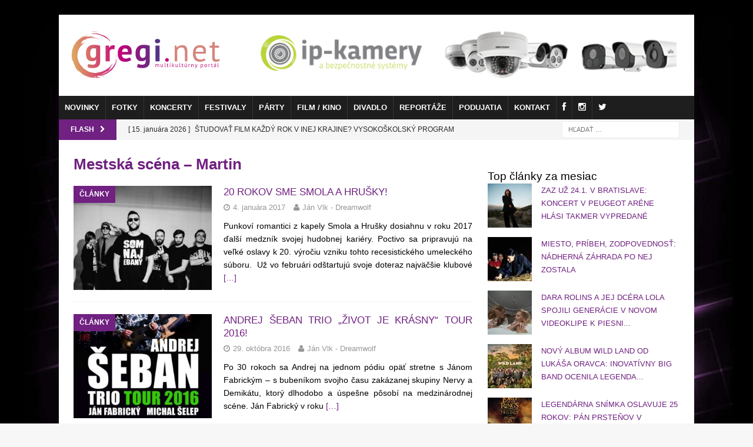

--- FILE ---
content_type: text/html; charset=UTF-8
request_url: https://www.gregi.net/tag/mestska-scena-martin/
body_size: 27481
content:
<!DOCTYPE html><html class="no-js mh-one-sb" lang="sk-SK"><head><script data-no-optimize="1">var litespeed_docref=sessionStorage.getItem("litespeed_docref");litespeed_docref&&(Object.defineProperty(document,"referrer",{get:function(){return litespeed_docref}}),sessionStorage.removeItem("litespeed_docref"));</script> <meta charset="UTF-8"><meta name="viewport" content="width=device-width, initial-scale=1.0"><link rel="profile" href="http://gmpg.org/xfn/11" /><title>Mestská scéna &#8211; Martin  - GREGI.NET | Multikultúrny portál</title><meta name="robots" content="index, follow, max-snippet:-1, max-image-preview:large, max-video-preview:-1"><link rel="canonical" href="https://www.gregi.net/tag/mestska-scena-martin/"><meta property="og:url" content="https://www.gregi.net/tag/mestska-scena-martin/"><meta property="og:site_name" content="GREGI.NET | Multikultúrny portál"><meta property="og:locale" content="sk_SK"><meta property="og:type" content="object"><meta property="og:title" content="Mestská scéna &#8211; Martin  - GREGI.NET | Multikultúrny portál"><meta property="og:image" content="https://www.gregi.net/wp-content/uploads/2019/01/greginet_logo_2015_farebne.svg"><meta property="og:image:secure_url" content="https://www.gregi.net/wp-content/uploads/2019/01/greginet_logo_2015_farebne.svg"><meta property="og:image:width" content="0"><meta property="og:image:height" content="0"><meta name="twitter:card" content="summary"><meta name="twitter:site" content="https://twitter.com/greginet"><meta name="twitter:creator" content="https://twitter.com/greginet"><meta name="twitter:title" content="Mestská scéna &#8211; Martin  - GREGI.NET | Multikultúrny portál"><meta name="twitter:image" content="https://www.gregi.net/wp-content/uploads/2019/01/greginet_logo_2015_farebne.svg"><link rel='dns-prefetch' href='//www.googletagmanager.com' /><link rel='dns-prefetch' href='//fonts.googleapis.com' /><link rel='dns-prefetch' href='//netdna.bootstrapcdn.com' /><link rel='dns-prefetch' href='//pagead2.googlesyndication.com' /><link rel="alternate" type="application/rss+xml" title="RSS kanál: GREGI.NET | Multikultúrny portál &raquo;" href="https://www.gregi.net/feed/" /> <script id="wpp-js" type="litespeed/javascript" data-src="https://www.gregi.net/wp-content/plugins/wordpress-popular-posts/assets/js/wpp.min.js?ver=7.3.6" data-sampling="0" data-sampling-rate="10" data-api-url="https://www.gregi.net/wp-json/wordpress-popular-posts" data-post-id="0" data-token="6af3fdd17c" data-lang="0" data-debug="0"></script> <link rel="alternate" type="application/rss+xml" title="KRSS kanál tagu GREGI.NET | Multikultúrny portál &raquo; Mestská scéna - Martin" href="https://www.gregi.net/tag/mestska-scena-martin/feed/" />
<script id="gregi-ready" type="litespeed/javascript">window.advanced_ads_ready=function(e,a){a=a||"complete";var d=function(e){return"interactive"===a?"loading"!==e:"complete"===e};d(document.readyState)?e():document.addEventListener("readystatechange",(function(a){d(a.target.readyState)&&e()}),{once:"interactive"===a})},window.advanced_ads_ready_queue=window.advanced_ads_ready_queue||[]</script> <style id='wp-img-auto-sizes-contain-inline-css' type='text/css'>img:is([sizes=auto i],[sizes^="auto," i]){contain-intrinsic-size:3000px 1500px}
/*# sourceURL=wp-img-auto-sizes-contain-inline-css */</style><link data-optimized="2" rel="stylesheet" href="https://www.gregi.net/wp-content/litespeed/css/5842e602ca4adbbc24b373e639ff37d0.css?ver=a17d9" /><style id='global-styles-inline-css' type='text/css'>:root{--wp--preset--aspect-ratio--square: 1;--wp--preset--aspect-ratio--4-3: 4/3;--wp--preset--aspect-ratio--3-4: 3/4;--wp--preset--aspect-ratio--3-2: 3/2;--wp--preset--aspect-ratio--2-3: 2/3;--wp--preset--aspect-ratio--16-9: 16/9;--wp--preset--aspect-ratio--9-16: 9/16;--wp--preset--color--black: #000000;--wp--preset--color--cyan-bluish-gray: #abb8c3;--wp--preset--color--white: #ffffff;--wp--preset--color--pale-pink: #f78da7;--wp--preset--color--vivid-red: #cf2e2e;--wp--preset--color--luminous-vivid-orange: #ff6900;--wp--preset--color--luminous-vivid-amber: #fcb900;--wp--preset--color--light-green-cyan: #7bdcb5;--wp--preset--color--vivid-green-cyan: #00d084;--wp--preset--color--pale-cyan-blue: #8ed1fc;--wp--preset--color--vivid-cyan-blue: #0693e3;--wp--preset--color--vivid-purple: #9b51e0;--wp--preset--gradient--vivid-cyan-blue-to-vivid-purple: linear-gradient(135deg,rgb(6,147,227) 0%,rgb(155,81,224) 100%);--wp--preset--gradient--light-green-cyan-to-vivid-green-cyan: linear-gradient(135deg,rgb(122,220,180) 0%,rgb(0,208,130) 100%);--wp--preset--gradient--luminous-vivid-amber-to-luminous-vivid-orange: linear-gradient(135deg,rgb(252,185,0) 0%,rgb(255,105,0) 100%);--wp--preset--gradient--luminous-vivid-orange-to-vivid-red: linear-gradient(135deg,rgb(255,105,0) 0%,rgb(207,46,46) 100%);--wp--preset--gradient--very-light-gray-to-cyan-bluish-gray: linear-gradient(135deg,rgb(238,238,238) 0%,rgb(169,184,195) 100%);--wp--preset--gradient--cool-to-warm-spectrum: linear-gradient(135deg,rgb(74,234,220) 0%,rgb(151,120,209) 20%,rgb(207,42,186) 40%,rgb(238,44,130) 60%,rgb(251,105,98) 80%,rgb(254,248,76) 100%);--wp--preset--gradient--blush-light-purple: linear-gradient(135deg,rgb(255,206,236) 0%,rgb(152,150,240) 100%);--wp--preset--gradient--blush-bordeaux: linear-gradient(135deg,rgb(254,205,165) 0%,rgb(254,45,45) 50%,rgb(107,0,62) 100%);--wp--preset--gradient--luminous-dusk: linear-gradient(135deg,rgb(255,203,112) 0%,rgb(199,81,192) 50%,rgb(65,88,208) 100%);--wp--preset--gradient--pale-ocean: linear-gradient(135deg,rgb(255,245,203) 0%,rgb(182,227,212) 50%,rgb(51,167,181) 100%);--wp--preset--gradient--electric-grass: linear-gradient(135deg,rgb(202,248,128) 0%,rgb(113,206,126) 100%);--wp--preset--gradient--midnight: linear-gradient(135deg,rgb(2,3,129) 0%,rgb(40,116,252) 100%);--wp--preset--font-size--small: 13px;--wp--preset--font-size--medium: 20px;--wp--preset--font-size--large: 36px;--wp--preset--font-size--x-large: 42px;--wp--preset--spacing--20: 0.44rem;--wp--preset--spacing--30: 0.67rem;--wp--preset--spacing--40: 1rem;--wp--preset--spacing--50: 1.5rem;--wp--preset--spacing--60: 2.25rem;--wp--preset--spacing--70: 3.38rem;--wp--preset--spacing--80: 5.06rem;--wp--preset--shadow--natural: 6px 6px 9px rgba(0, 0, 0, 0.2);--wp--preset--shadow--deep: 12px 12px 50px rgba(0, 0, 0, 0.4);--wp--preset--shadow--sharp: 6px 6px 0px rgba(0, 0, 0, 0.2);--wp--preset--shadow--outlined: 6px 6px 0px -3px rgb(255, 255, 255), 6px 6px rgb(0, 0, 0);--wp--preset--shadow--crisp: 6px 6px 0px rgb(0, 0, 0);}:where(.is-layout-flex){gap: 0.5em;}:where(.is-layout-grid){gap: 0.5em;}body .is-layout-flex{display: flex;}.is-layout-flex{flex-wrap: wrap;align-items: center;}.is-layout-flex > :is(*, div){margin: 0;}body .is-layout-grid{display: grid;}.is-layout-grid > :is(*, div){margin: 0;}:where(.wp-block-columns.is-layout-flex){gap: 2em;}:where(.wp-block-columns.is-layout-grid){gap: 2em;}:where(.wp-block-post-template.is-layout-flex){gap: 1.25em;}:where(.wp-block-post-template.is-layout-grid){gap: 1.25em;}.has-black-color{color: var(--wp--preset--color--black) !important;}.has-cyan-bluish-gray-color{color: var(--wp--preset--color--cyan-bluish-gray) !important;}.has-white-color{color: var(--wp--preset--color--white) !important;}.has-pale-pink-color{color: var(--wp--preset--color--pale-pink) !important;}.has-vivid-red-color{color: var(--wp--preset--color--vivid-red) !important;}.has-luminous-vivid-orange-color{color: var(--wp--preset--color--luminous-vivid-orange) !important;}.has-luminous-vivid-amber-color{color: var(--wp--preset--color--luminous-vivid-amber) !important;}.has-light-green-cyan-color{color: var(--wp--preset--color--light-green-cyan) !important;}.has-vivid-green-cyan-color{color: var(--wp--preset--color--vivid-green-cyan) !important;}.has-pale-cyan-blue-color{color: var(--wp--preset--color--pale-cyan-blue) !important;}.has-vivid-cyan-blue-color{color: var(--wp--preset--color--vivid-cyan-blue) !important;}.has-vivid-purple-color{color: var(--wp--preset--color--vivid-purple) !important;}.has-black-background-color{background-color: var(--wp--preset--color--black) !important;}.has-cyan-bluish-gray-background-color{background-color: var(--wp--preset--color--cyan-bluish-gray) !important;}.has-white-background-color{background-color: var(--wp--preset--color--white) !important;}.has-pale-pink-background-color{background-color: var(--wp--preset--color--pale-pink) !important;}.has-vivid-red-background-color{background-color: var(--wp--preset--color--vivid-red) !important;}.has-luminous-vivid-orange-background-color{background-color: var(--wp--preset--color--luminous-vivid-orange) !important;}.has-luminous-vivid-amber-background-color{background-color: var(--wp--preset--color--luminous-vivid-amber) !important;}.has-light-green-cyan-background-color{background-color: var(--wp--preset--color--light-green-cyan) !important;}.has-vivid-green-cyan-background-color{background-color: var(--wp--preset--color--vivid-green-cyan) !important;}.has-pale-cyan-blue-background-color{background-color: var(--wp--preset--color--pale-cyan-blue) !important;}.has-vivid-cyan-blue-background-color{background-color: var(--wp--preset--color--vivid-cyan-blue) !important;}.has-vivid-purple-background-color{background-color: var(--wp--preset--color--vivid-purple) !important;}.has-black-border-color{border-color: var(--wp--preset--color--black) !important;}.has-cyan-bluish-gray-border-color{border-color: var(--wp--preset--color--cyan-bluish-gray) !important;}.has-white-border-color{border-color: var(--wp--preset--color--white) !important;}.has-pale-pink-border-color{border-color: var(--wp--preset--color--pale-pink) !important;}.has-vivid-red-border-color{border-color: var(--wp--preset--color--vivid-red) !important;}.has-luminous-vivid-orange-border-color{border-color: var(--wp--preset--color--luminous-vivid-orange) !important;}.has-luminous-vivid-amber-border-color{border-color: var(--wp--preset--color--luminous-vivid-amber) !important;}.has-light-green-cyan-border-color{border-color: var(--wp--preset--color--light-green-cyan) !important;}.has-vivid-green-cyan-border-color{border-color: var(--wp--preset--color--vivid-green-cyan) !important;}.has-pale-cyan-blue-border-color{border-color: var(--wp--preset--color--pale-cyan-blue) !important;}.has-vivid-cyan-blue-border-color{border-color: var(--wp--preset--color--vivid-cyan-blue) !important;}.has-vivid-purple-border-color{border-color: var(--wp--preset--color--vivid-purple) !important;}.has-vivid-cyan-blue-to-vivid-purple-gradient-background{background: var(--wp--preset--gradient--vivid-cyan-blue-to-vivid-purple) !important;}.has-light-green-cyan-to-vivid-green-cyan-gradient-background{background: var(--wp--preset--gradient--light-green-cyan-to-vivid-green-cyan) !important;}.has-luminous-vivid-amber-to-luminous-vivid-orange-gradient-background{background: var(--wp--preset--gradient--luminous-vivid-amber-to-luminous-vivid-orange) !important;}.has-luminous-vivid-orange-to-vivid-red-gradient-background{background: var(--wp--preset--gradient--luminous-vivid-orange-to-vivid-red) !important;}.has-very-light-gray-to-cyan-bluish-gray-gradient-background{background: var(--wp--preset--gradient--very-light-gray-to-cyan-bluish-gray) !important;}.has-cool-to-warm-spectrum-gradient-background{background: var(--wp--preset--gradient--cool-to-warm-spectrum) !important;}.has-blush-light-purple-gradient-background{background: var(--wp--preset--gradient--blush-light-purple) !important;}.has-blush-bordeaux-gradient-background{background: var(--wp--preset--gradient--blush-bordeaux) !important;}.has-luminous-dusk-gradient-background{background: var(--wp--preset--gradient--luminous-dusk) !important;}.has-pale-ocean-gradient-background{background: var(--wp--preset--gradient--pale-ocean) !important;}.has-electric-grass-gradient-background{background: var(--wp--preset--gradient--electric-grass) !important;}.has-midnight-gradient-background{background: var(--wp--preset--gradient--midnight) !important;}.has-small-font-size{font-size: var(--wp--preset--font-size--small) !important;}.has-medium-font-size{font-size: var(--wp--preset--font-size--medium) !important;}.has-large-font-size{font-size: var(--wp--preset--font-size--large) !important;}.has-x-large-font-size{font-size: var(--wp--preset--font-size--x-large) !important;}
/*# sourceURL=global-styles-inline-css */</style><style id='classic-theme-styles-inline-css' type='text/css'>/*! This file is auto-generated */
.wp-block-button__link{color:#fff;background-color:#32373c;border-radius:9999px;box-shadow:none;text-decoration:none;padding:calc(.667em + 2px) calc(1.333em + 2px);font-size:1.125em}.wp-block-file__button{background:#32373c;color:#fff;text-decoration:none}
/*# sourceURL=/wp-includes/css/classic-themes.min.css */</style><link rel='stylesheet' id='fontawesome-css' href='//netdna.bootstrapcdn.com/font-awesome/3.2.1/css/font-awesome.min.css?ver=1.3.9' type='text/css' media='all' /><style>/* Accessible for screen readers but hidden from view */
			.fa-hidden { position:absolute; left:-10000px; top:auto; width:1px; height:1px; overflow:hidden; }
			.rtl .fa-hidden { left:10000px; }
			.fa-showtext { margin-right: 5px; }</style> <script type="litespeed/javascript" data-src="https://www.gregi.net/wp-includes/js/jquery/jquery.min.js?ver=3.7.1" id="jquery-core-js"></script> <script id="cookie-law-info-js-extra" type="litespeed/javascript">var Cli_Data={"nn_cookie_ids":["eud","_gu","ANON_ID","callback","GUC","cid","__cf_bm","d","AWSALB","guid2","A1S","_ga","_gid","_gat_gtag_UA_2226396_1","__gads","uid","APID","UserID1","CONSENT","car","ANON_ID_old","HAPLB5S","suid_legacy","gi_u","ljt_reader","cf","cip","cnac","smd","_ssuma","yt-remote-connected-devices","__kuid","euds","ruds","rud","ssi","ab","yt-remote-device-id","yt.innertube::requests","yt.innertube::nextId","VISITOR_INFO1_LIVE","id","mdata","ov","TapAd_TS","TapAd_DID","TapAd_3WAY_SYNCS","YSC","wfivefivec","stx_user_id","CMRUM3","_rxuuid","tluid","uuid2","anj","everest_g_v2","uuid","mt_mop","sa-user-id","sa-user-id-v2","mc","KTPCACOOKIE","KADUSERCOOKIE","IDSYNC","APIDTS","IDE","DSID","tuuid","tuuid_lu","CMID","CMPS","google_push","CMPRO","CMST","AWSALBCORS","gdpr","test_cookie","_fbp","fr","cid_29512c98445f4b61bcfdd637579df2a4","cid_e9c8ed3b1ba74ffcb2130a66533f0b5e","__EC_TEST__","cid_28dfb7660eb34db7bf38329e9a499d55","cid_b3d533a8765144febf12ffb186da7b71","cid_2f6f472b9d02418098716a9efb7248bd","cid_4c2c984879624229a0b243796db38910","cid_0d56238ade864ed3a7067972de7d4fe7","CookieLawInfoConsent","cookielawinfo-checkbox-advertisement","syncdata_NEU","_auid","cid_a65fbd53319e4e2582c0f5cc53612b48","suid","zuid","A1","bsw_origin_init","cid_865182550f9046918afc5f2ae47c1012","cid_02a53ff8c10d4b6baf3b84fb45cba067","C3UID-924","C3UID","guid","matchgoogle","choco_cookie","cid_650e99b5aa244344bda803ef350faba0","jcsuuid","syncdata_TAP","g_001","av-tp-gadx","cid_03e81df74ea5480bb4924dba4c6d03de","C","GoogleAdServingTest","av-mid","f_001","A3","userId","mts_id","mts_id_last_sync","dspid","b","_tracker","visitor-id","data-g"],"cookielist":[],"non_necessary_cookies":{"necessary":["AWSALBCORS","gdpr","CookieLawInfoConsent"],"functional":["__cf_bm"],"performance":["d","AWSALB","guid2"],"analytics":["eud","_gu","ANON_ID","callback","GUC","cid","_ga","_gid","_gat_gtag_UA_2226396_1","__gads","uid","APID","UserID1","CONSENT"],"advertisement":["A1S","car","ANON_ID_old","HAPLB5S","suid_legacy","gi_u","ljt_reader","cf","cip","cnac","smd","_ssuma","yt-remote-connected-devices","__kuid","euds","ruds","rud","ssi","ab","yt-remote-device-id","yt.innertube::requests","yt.innertube::nextId","VISITOR_INFO1_LIVE","id","mdata","ov","TapAd_TS","TapAd_DID","TapAd_3WAY_SYNCS","YSC","wfivefivec","stx_user_id","CMRUM3","_rxuuid","tluid","uuid2","anj","everest_g_v2","uuid","mt_mop","sa-user-id","sa-user-id-v2","mc","KTPCACOOKIE","KADUSERCOOKIE","IDSYNC","APIDTS","IDE","DSID","tuuid","tuuid_lu","CMID","CMPS","google_push","CMPRO","CMST","test_cookie","_fbp","fr"],"others":["cid_29512c98445f4b61bcfdd637579df2a4","cid_e9c8ed3b1ba74ffcb2130a66533f0b5e","__EC_TEST__","cid_28dfb7660eb34db7bf38329e9a499d55","cid_b3d533a8765144febf12ffb186da7b71","cid_2f6f472b9d02418098716a9efb7248bd","cid_4c2c984879624229a0b243796db38910","cid_0d56238ade864ed3a7067972de7d4fe7","syncdata_NEU","_auid","cid_a65fbd53319e4e2582c0f5cc53612b48","suid","zuid","A1","bsw_origin_init","cid_865182550f9046918afc5f2ae47c1012","cid_02a53ff8c10d4b6baf3b84fb45cba067","C3UID-924","C3UID","guid","matchgoogle","choco_cookie","cid_650e99b5aa244344bda803ef350faba0","jcsuuid","syncdata_TAP","g_001","av-tp-gadx","cid_03e81df74ea5480bb4924dba4c6d03de","C","GoogleAdServingTest","av-mid","f_001","A3","userId","mts_id","mts_id_last_sync","dspid","b","_tracker","visitor-id","data-g"]},"ccpaEnabled":"","ccpaRegionBased":"","ccpaBarEnabled":"","strictlyEnabled":["necessary","obligatoire"],"ccpaType":"gdpr","js_blocking":"1","custom_integration":"","triggerDomRefresh":"","secure_cookies":""};var cli_cookiebar_settings={"animate_speed_hide":"500","animate_speed_show":"500","background":"#FFF","border":"#b1a6a6c2","border_on":"","button_1_button_colour":"#b73889","button_1_button_hover":"#922d6e","button_1_link_colour":"#fff","button_1_as_button":"1","button_1_new_win":"","button_2_button_colour":"#333","button_2_button_hover":"#292929","button_2_link_colour":"#444","button_2_as_button":"","button_2_hidebar":"","button_3_button_colour":"#000000","button_3_button_hover":"#000000","button_3_link_colour":"#fff","button_3_as_button":"1","button_3_new_win":"","button_4_button_colour":"#000","button_4_button_hover":"#000000","button_4_link_colour":"#ffffff","button_4_as_button":"1","button_7_button_colour":"#b73889","button_7_button_hover":"#922d6e","button_7_link_colour":"#fff","button_7_as_button":"1","button_7_new_win":"","font_family":"inherit","header_fix":"","notify_animate_hide":"1","notify_animate_show":"","notify_div_id":"#cookie-law-info-bar","notify_position_horizontal":"right","notify_position_vertical":"bottom","scroll_close":"","scroll_close_reload":"","accept_close_reload":"","reject_close_reload":"","showagain_tab":"","showagain_background":"#fff","showagain_border":"#000","showagain_div_id":"#cookie-law-info-again","showagain_x_position":"100px","text":"#333333","show_once_yn":"1","show_once":"10000","logging_on":"","as_popup":"","popup_overlay":"1","bar_heading_text":"","cookie_bar_as":"banner","popup_showagain_position":"bottom-right","widget_position":"left"};var log_object={"ajax_url":"https://www.gregi.net/wp-admin/admin-ajax.php"}</script> <script id="responsive-lightbox-sanitizer-js-before" type="litespeed/javascript">window.RLG=window.RLG||{};window.RLG.sanitizeAllowedHosts=["youtube.com","www.youtube.com","youtu.be","vimeo.com","player.vimeo.com"]</script> <script id="responsive-lightbox-js-before" type="litespeed/javascript">var rlArgs={"script":"swipebox","selector":"lightbox","customEvents":"","activeGalleries":!0,"animation":!0,"hideCloseButtonOnMobile":!1,"removeBarsOnMobile":!1,"hideBars":!0,"hideBarsDelay":5000,"videoMaxWidth":1080,"useSVG":!0,"loopAtEnd":!1,"woocommerce_gallery":!1,"ajaxurl":"https:\/\/www.gregi.net\/wp-admin\/admin-ajax.php","nonce":"8647158ffb","preview":!1,"postId":235717,"scriptExtension":!1}</script> 
 <script type="litespeed/javascript" data-src="https://www.googletagmanager.com/gtag/js?id=GT-NFB7RJ5" id="google_gtagjs-js"></script> <script id="google_gtagjs-js-after" type="litespeed/javascript">window.dataLayer=window.dataLayer||[];function gtag(){dataLayer.push(arguments)}
gtag("set","linker",{"domains":["www.gregi.net"]});gtag("js",new Date());gtag("set","developer_id.dZTNiMT",!0);gtag("config","GT-NFB7RJ5")</script> <link rel="https://api.w.org/" href="https://www.gregi.net/wp-json/" /><link rel="alternate" title="JSON" type="application/json" href="https://www.gregi.net/wp-json/wp/v2/tags/13853" /><link rel="EditURI" type="application/rsd+xml" title="RSD" href="https://www.gregi.net/xmlrpc.php?rsd" /><meta name="generator" content="Site Kit by Google 1.170.0" /> <script type="litespeed/javascript" data-src="https://www.googletagmanager.com/gtag/js?id=UA-2226396-1"></script> <script type="litespeed/javascript">window.dataLayer=window.dataLayer||[];function gtag(){dataLayer.push(arguments)}
gtag('js',new Date());gtag('config','UA-2226396-1')</script>  <script type="litespeed/javascript" data-src="https://securepubads.g.doubleclick.net/tag/js/gpt.js"></script> <script type="litespeed/javascript">window.googletag=window.googletag||{cmd:[]};window.googletag.cmd.push(function(){window.googletag.pubads().enableSingleRequest()})</script>  <script type="litespeed/javascript" data-src="https://protagcdn.com/s/gregi.net/site.js"></script> <script type="litespeed/javascript">window.protag=window.protag||{cmd:[]};window.protag.config={s:'gregi.net',childADM:'22401469053',l:'FbM3ys2m'};window.protag.cmd.push(function(){window.protag.pageInit()})</script><style type='text/css' media='screen'>body{ font-family:"Raleway", arial, sans-serif;}
	h1{ font-family:"Raleway", arial, sans-serif;}
	h2{ font-family:"Raleway", arial, sans-serif;}
	h3{ font-family:"Raleway", arial, sans-serif;}
	h4{ font-family:"Raleway", arial, sans-serif;}
	h5{ font-family:"Raleway", arial, sans-serif;}
	h6{ font-family:"Raleway", arial, sans-serif;}
	blockquote{ font-family:"Raleway", arial, sans-serif;}
	p{ font-family:"Raleway", arial, sans-serif;}
	li{ font-family:"Raleway", arial, sans-serif;}</style><script type="litespeed/javascript">document.documentElement.className+=" js"</script> <style id="wpp-loading-animation-styles">@-webkit-keyframes bgslide{from{background-position-x:0}to{background-position-x:-200%}}@keyframes bgslide{from{background-position-x:0}to{background-position-x:-200%}}.wpp-widget-block-placeholder,.wpp-shortcode-placeholder{margin:0 auto;width:60px;height:3px;background:#dd3737;background:linear-gradient(90deg,#dd3737 0%,#571313 10%,#dd3737 100%);background-size:200% auto;border-radius:3px;-webkit-animation:bgslide 1s infinite linear;animation:bgslide 1s infinite linear}</style><style type="text/css">.mh-widget-layout4 .mh-widget-title { background: #82268e; background: rgba(130, 38, 142, 0.6); }
.mh-preheader, .mh-wide-layout .mh-subheader, .mh-ticker-title, .mh-main-nav li:hover, .mh-footer-nav, .slicknav_menu, .slicknav_btn, .slicknav_nav .slicknav_item:hover, .slicknav_nav a:hover, .mh-back-to-top, .mh-subheading, .entry-tags .fa, .entry-tags li:hover, .mh-widget-layout2 .mh-widget-title, .mh-widget-layout4 .mh-widget-title-inner, .mh-widget-layout4 .mh-footer-widget-title, .mh-widget-layout5 .mh-widget-title-inner, .mh-widget-layout6 .mh-widget-title, #mh-mobile .flex-control-paging li a.flex-active, .mh-image-caption, .mh-carousel-layout1 .mh-carousel-caption, .mh-tab-button.active, .mh-tab-button.active:hover, .mh-footer-widget .mh-tab-button.active, .mh-social-widget li:hover a, .mh-footer-widget .mh-social-widget li a, .mh-footer-widget .mh-author-bio-widget, .tagcloud a:hover, .mh-widget .tagcloud a:hover, .mh-footer-widget .tagcloud a:hover, .mh-posts-stacked-item .mh-meta, .page-numbers:hover, .mh-loop-pagination .current, .mh-comments-pagination .current, .pagelink, a:hover .pagelink, input[type=submit], #infinite-handle span { background: #82268e; }
.mh-main-nav-wrap .slicknav_nav ul, blockquote, .mh-widget-layout1 .mh-widget-title, .mh-widget-layout3 .mh-widget-title, .mh-widget-layout5 .mh-widget-title, .mh-widget-layout8 .mh-widget-title:after, #mh-mobile .mh-slider-caption, .mh-carousel-layout1, .mh-spotlight-widget, .mh-author-bio-widget, .mh-author-bio-title, .mh-author-bio-image-frame, .mh-video-widget, .mh-tab-buttons, textarea:hover, input[type=text]:hover, input[type=email]:hover, input[type=tel]:hover, input[type=url]:hover { border-color: #82268e; }
.mh-header-tagline, .mh-dropcap, .mh-carousel-layout1 .flex-direction-nav a, .mh-carousel-layout2 .mh-carousel-caption, .mh-posts-digest-small-category, .mh-posts-lineup-more, .bypostauthor .fn:after, .mh-comment-list .comment-reply-link:before, #respond #cancel-comment-reply-link:before { color: #82268e; }
.entry-content a { color: #8224e3; }
a:hover, .entry-content a:hover, #respond a:hover, #respond #cancel-comment-reply-link:hover, #respond .logged-in-as a:hover, .mh-comment-list .comment-meta a:hover, .mh-ping-list .mh-ping-item a:hover, .mh-meta a:hover, .mh-breadcrumb a:hover, .mh-tabbed-widget a:hover { color: #8224e3; }</style><!--[if lt IE 9]> <script src="https://www.gregi.net/wp-content/themes/mh-magazine/js/css3-mediaqueries.js"></script> <![endif]--><style type="text/css">h1, h2, h3, h4, h5, h6, .mh-custom-posts-small-title { font-family: "Raleway", sans-serif; }
body { font-family: "Raleway", sans-serif; }</style><meta name="google-site-verification" content="z6wDmX0nVvUBrUffG8pIqlH4Bd2XUzsJyaW0Ngy3ZLA"><meta name="google-adsense-platform-account" content="ca-host-pub-2644536267352236"><meta name="google-adsense-platform-domain" content="sitekit.withgoogle.com"> <script type="text/plain" data-cli-class="cli-blocker-script"  data-cli-script-type="analytics" data-cli-block="true"  data-cli-element-position="head">!function(f,b,e,v,n,t,s){if(f.fbq)return;n=f.fbq=function(){n.callMethod?
n.callMethod.apply(n,arguments):n.queue.push(arguments)};if(!f._fbq)f._fbq=n;
n.push=n;n.loaded=!0;n.version='2.0';n.queue=[];t=b.createElement(e);t.async=!0;
t.src=v;s=b.getElementsByTagName(e)[0];s.parentNode.insertBefore(t,s)}(window,
document,'script','https://connect.facebook.net/en_US/fbevents.js');</script>  <script type="text/plain" data-cli-class="cli-blocker-script"  data-cli-script-type="analytics" data-cli-block="true"  data-cli-element-position="head">var url = window.location.origin + '?ob=open-bridge';
            fbq('set', 'openbridge', '2222449307995446', url);
fbq('init', '2222449307995446', {}, {
    "agent": "wordpress-6.9-4.1.5"
})</script><script type="text/plain" data-cli-class="cli-blocker-script"  data-cli-script-type="analytics" data-cli-block="true"  data-cli-element-position="head">fbq('track', 'PageView', []);</script><style type="text/css" id="custom-background-css">body.custom-background { background-image: url("https://www.gregi.net/wp-content/uploads/2020/02/novepozadiestrateno.jpg"); background-position: center top; background-size: cover; background-repeat: no-repeat; background-attachment: fixed; }</style> <script type="litespeed/javascript" data-src="https://pagead2.googlesyndication.com/pagead/js/adsbygoogle.js?client=ca-pub-6827390625387577&amp;host=ca-host-pub-2644536267352236" crossorigin="anonymous"></script>  <script  type="litespeed/javascript" data-src="https://pagead2.googlesyndication.com/pagead/js/adsbygoogle.js?client=ca-pub-6827390625387577" crossorigin="anonymous"></script> <style type="text/css" id="wp-custom-css">div.mejs-container.mejs-container-keyboard-inactive.wp-video-shortcode.mejs-video {
    margin-bottom: 20px !important;
}


.entry-content ul {
    margin-inline-start: 0px;
    list-style: none !important;
}

/* skrytie auto ads reklam */

.google-auto-placed {
    display: none;
}

.widget.popular-posts h2 {
    padding-bottom: 5px;
    border-bottom: 3px solid #702181;
    font-size: 16px !important;
    margin-bottom: 20px;
    text-transform: uppercase;
    font-weight: 700!important;
}

span.post-state {
    display: none !important;
}

div.type-tribe_events.tribe-event-featured {
    background: #FFF !important;
}

div.tribe-events-venue-details {
    color: #000 !important;
}

a.tribe-events-read-more
{
    color: #000 !important;
}

div.tribe-events-list-event-description.tribe-events-content p
{
    color: #000 !important;
}

a.tribe-events-gmap
{
    color: #000 !important;
}

article h2, h3, h4, h5, h6 {
    text-align: justify;
}

article h3 {
    font-size: 17px !important;
}

article h4 {
    font-size: 15px !important;
}

article p {
    text-align: justify;
}

li.menu-item a {
 	padding-left: 10px !important;
	padding-right: 10px !important;
}

div.mh-header-columns.mh-row.clearfix {
	height: 120px;	
}

aside.mh-col-2-3.mh-header-widget-2 {
	width: 750px;
	height: 120px;	
	padding-left: 20px;
	margin-left: 0px;
}

div.mh-widget.mh-header-2 .gregi-widget {
	width: 750px;
	height: 120px;
}

div.mh-col-1-3.mh-site-identity {
	width: 300px;
}

div.mh-site-logo {
	width: 300px;
	padding-left: 0px;
	padding-right: 0px;
	padding-bottom: 5px;
	padding-top: 10px;
}

nav.mh-navigation.mh-main-nav.mh-container.mh-container-inner.clearfix {
	background-color: #1e1e1e;
}

nav.mh-navigation.mh-main-nav.mh-container.mh-container-inner.clearfix a:hover {
	background-color: #702181;
}

nav.mh-navigation.mh-main-nav.mh-container.mh-container-inner.clearfix a:active {
	background-color: #601b6f;
}

nav.mh-navigation.mh-main-nav.mh-container.mh-container-inner.clearfix a {
	background-color: #1e1e1e;
	font-size: 13px;
	padding-left: 13px;
	padding-right: 13px;
}

div.mh-ticker-title.mh-ticker-title-bottom {
	background-color: #702181;
}

.mh-widget-layout1 .mh-widget-title { font-size: 16px; font-size: 1rem; padding-bottom: 5px; border-bottom: 3px solid #702181; }

div.mh-image-caption.mh-posts-list-caption {
	background-color: #702181;
}

.entry-title.mh-posts-list-title a {
	color: #702181;
}

div.mh-main.clearfix li a:link {
	color: #702181;
}

div.mh-main.clearfix li a:hover {
	color: #601b6f !important;
}

.single-post td a:hover {
	color: #601b6f !important;
}

.single-post td a:link {
	color: #601b6f !important;
}

div.mh-meta.entry-meta a:hover {
	color: #601b6f !important;
}

div.entry-tags.clearfix li a:link {
	color: #FFF !important;
}

div.entry-tags.clearfix li a:hover {
	color: #FFF !important;
	background-color: #601b6f !important;
}

.entry-title.mh-posts-list-title a:hover {
	color: #601b6f;
}

h1.entry-title {
	color: #702181;
}

h1.page-title {
	color: #702181;
}

span.page-numbers.current {
	background-color: #702181;
}

a.mh-back-to-top {
	background-color: #702181;
}

i.fa.fa-tag {
	background-color: #702181;
}

div.mh-copyright-wrap {
	display: none;
}

h2.tribe-events-list-event-title a {
	color: #702181;
}

span.tribe-event-date-start {
	color: #000 !important;
}

span.tribe-event-date-end {
	color: #000 !important;
}

div.yarpp-related a {
	color: #702181;
}

div.yarpp-related a:hover {
	color: #601b6f;
}

div.mh-header-columns.mh-row.clearfix {
	height: 120px;	
}

aside.mh-col-2-3.mh-header-widget-2 {
	width: 750px;
	height: 120px;	
	padding-left: 20px;
	margin-left: 0px;
}

div.mh-widget.mh-header-2 .gregi-widget {
	width: 750px;
	height: 120px;
}

div.mh-col-1-3.mh-site-identity {
	width: 300px;
}

div.mh-site-logo {
	width: 300px;
	padding-left: 0px;
	padding-right: 0px;
}

nav.mh-navigation.mh-main-nav.mh-container.mh-container-inner.clearfix {
	background-color: #1e1e1e;
}

li.tribe-events-list-widget-events.type-tribe_events.tribe-event-featured {
	background-color: #FFF !important;
}

nav.mh-navigation.mh-main-nav.mh-container.mh-container-inner.clearfix a:hover {
	background-color: #702181;
}

nav.mh-navigation.mh-main-nav.mh-container.mh-container-inner.clearfix a:active {
	background-color: #601b6f;
}

nav.mh-navigation.mh-main-nav.mh-container.mh-container-inner.clearfix a {
	background-color: #1e1e1e;
	font-size: 13px;
	padding-left: 13px;
	padding-right: 13px;
}

div.mh-ticker-title.mh-ticker-title-bottom {
	background-color: #702181;
}

.mh-widget-layout1 .mh-widget-title { font-size: 16px; font-size: 1rem; padding-bottom: 5px; border-bottom: 3px solid #702181; }

div.mh-image-caption.mh-posts-list-caption {
	background-color: #702181;
}

.entry-title.mh-posts-list-title a {
	color: #702181;
}

.entry-title.mh-posts-list-title a:hover {
	color: #601b6f;
}

a.title-box {
	text-transform: uppercase;
}

h1.entry-title {
	font-size: 26px !important;
	color: #702181;
	text-transform: uppercase;
}

h1.page-title {
	font-size: 26px !important;
	color: #702181;
}

p a {
	color: #702181 !important;
}

p a:hover {
	color: #601b6f !important;
}

h2 {
	font-size: 19px !important;
	font-weight: 500 !important;
}

h2 a {
	color: #702181 !important;
	font-weight: 500 !important;
}

h2 a:hover {
	color: #601b6f !important;
	font-weight: 500 !important;
}

h3 {
	color: #702181 !important;
	font-weight: 500 !important;
}

h3 a {
	color: #702181 !important;
	font-weight: 500 !important;
}

h3 a:hover {
	color: #601b6f !important;
	font-weight: 500 !important;
}

div.mh-excerpt {
	text-align: justify;
}

h3.mh-custom-posts-xl-title {
	font-size: 18px !important;
	color: #702181 !important;
	text-align: left;
	text-transform: uppercase;
}

h3.mh-custom-posts-xl-title a {
	font-size: 18px !important;
	color: #702181 !important;
}

h3.mh-custom-posts-xl-title a:hover {
	color: #601b6f !important;
	font-size: 18px !important;
}

h3.entry-title.mh-posts-list-title {
	text-transform: uppercase;
}

span.mh-ticker-item-title.mh-ticker-item-title-bottom {
	text-transform: uppercase;
}

h4.tribe-event-title a {
	font-size: 16px !important;
	color: #702181 !important;
	text-transform: uppercase;
	text-align: left !important;
}

h4.tribe-event-title a:hover {
	font-size: 16px !important;
	color: #601b6f !important;
}

li.tribe-events-list-widget-events.type-tribe_events {
	padding-left: 0px !important;
}

img.attachment-post-thumbnail.size-post-thumbnail.wp-post-image {
	padding-left: 25px !important;
	width: 90%;
}

li.tribe-event-featured h4.tribe-event-title a {
	font-size: 16px !important;
}

li.tribe-event-featured h4.tribe-event-title a:hoover {
	font-size: 16px !important;
	color: #FFF256 !important;
}

a.url {
	color: #601b6f !important;
}

span.page-numbers.current {
	background-color: #702181;
}

a.mh-back-to-top {
	background-color: #702181;
}

i.fa.fa-tag {
	background-color: #702181;
}

div.mh-copyright-wrap {
	display: none;
}

span.crp_title {
	text-transform: uppercase;
}

a.wpp-post-title {
	text-transform: uppercase;
	font-size: 13px !important;
	line-height: 13px !important;
}

h2.tribe-events-list-event-title a:hover {
	color: #601b6f;
}

a.tribe-events-read-more {
	color: #702181;
}

a:hover.tribe-events-read-more {
	color: #601b6f;
}

p.tribe-events-back a {
	color: #702181;
}

p.tribe-events-back a:hover {
	color: #601b6f;
}

dd.tribe-events-event-categories a {
	color: #702181;
}

dd.tribe-events-event-categories a:hover {
	color: #601b6f;
}

li.tribe-events-nav-previous a {
	color: #702181;
}

li.tribe-events-nav-previous a:hover {
	color: #601b6f;
}

li.tribe-events-nav-next a {
	color: #702181;
}

li.tribe-events-nav-next a:hover {
	color: #601b6f;
}

h1.tribe-events-single-event-title {
	color: #702181;
}

.tribe-events-list .tribe-events-loop .tribe-event-featured {
	background: #672b7d;
	margin-bottom: 32px;
	margin-bottom: 2rem;
	padding: 0 24px 16px;
	padding: 0 1.5rem 1rem;
}

.tribe-events-list .tribe-events-loop .tribe-event-featured .tribe-events-event-cost .tribe-button:hover {
	color: #672b7d;
}

.tribe-events-list .tribe-events-loop .tribe-event-featured .tribe-events-event-cost .tribe-button:active {
	color: #000;
}

.tribe-events-list .tribe-events-loop .tribe-event-featured .tribe-button {
	background: #fff;
	color: #672b7d;
}

.tribe-events-list-widget .tribe-event-featured {
	background: #672b7d;
	padding-bottom: 12px;
	padding-bottom: .75rem;
}

.category-text {
    background-color: #672b7d !important;
}


li.social-icon i { font-size: 15px;}

figure.mh-custom-posts-thumb-xl {
	width: 325px; 
	height: 200px;
}

@media only screen and (max-device-width: 480px) {
aside.mh-col-2-3.mh-header-widget-2 {
	display: none;
}
figure.mh-custom-posts-thumb-xl { 
	height: 100px!important;
}
	article h2, h3, h4, h5, h6 {
    text-align: left;
}

article p {
    text-align: left;
}
	
	div.mh-site-logo img.custom-logo {
	width: 300px !important;
	}

img.custom-logo {
margin-top: -20px !important;
	}
	
}</style> <script type="litespeed/javascript" data-src='https://www.googletagmanager.com/gtag/js?id=G-308147711'></script><script type="litespeed/javascript">window.dataLayer=window.dataLayer||[];function gtag(){dataLayer.push(arguments)}gtag('js',new Date());gtag('set','cookie_domain','auto');gtag('set','cookie_flags','SameSite=None;Secure');window.addEventListener('load',function(){var links=document.querySelectorAll('a');for(let i=0;i<links.length;i++){links[i].addEventListener('click',function(e){var n=this.href.includes('www.gregi.net');if(n==!1){gtag('event','click',{'event_category':'external links','event_label':this.href})}})}});gtag('config','G-308147711',{})</script> </head><body id="mh-mobile" class="archive tag tag-mestska-scena-martin tag-13853 custom-background wp-custom-logo wp-theme-mh-magazine mh-boxed-layout mh-right-sb mh-loop-layout1 mh-widget-layout1 aa-prefix-gregi-" itemscope="itemscope" itemtype="https://schema.org/WebPage"><div class="mh-container mh-container-outer"><div class="mh-header-nav-mobile clearfix"></div><header class="mh-header" itemscope="itemscope" itemtype="https://schema.org/WPHeader"><div class="mh-container mh-container-inner clearfix"><div class="mh-custom-header clearfix"><div class="mh-header-columns mh-row clearfix"><div class="mh-col-1-3 mh-site-identity"><div class="mh-site-logo" role="banner" itemscope="itemscope" itemtype="https://schema.org/Brand">
<a href="https://www.gregi.net/" class="custom-logo-link" rel="home"><img data-lazyloaded="1" src="[data-uri]" data-src="https://www.gregi.net/wp-content/uploads/2019/01/greginet_logo_2015_farebne.svg" class="custom-logo" alt="GREGI.NET | Multikultúrny portál" decoding="async" /></a></div></div><aside class="mh-col-2-3 mh-header-widget-2"><div class="mh-widget mh-header-2 gregi-widget"><p><a href="https://ip-kamery.tech/"><img data-lazyloaded="1" src="[data-uri]" fetchpriority="high" decoding="async" data-src="https://www.gregi.net/wp-content/uploads/2020/09/ip-kamery.png" alt="" width="780" height="100"></a></p></div></aside></div></div></div><div class="mh-main-nav-wrap"><nav class="mh-navigation mh-main-nav mh-container mh-container-inner clearfix" itemscope="itemscope" itemtype="https://schema.org/SiteNavigationElement"><div class="menu-hlavne_menu-container"><ul id="menu-hlavne_menu" class="menu"><li id="menu-item-362796" class="menu-item menu-item-type-post_type menu-item-object-page menu-item-home menu-item-362796"><a href="https://www.gregi.net/">Novinky</a></li><li id="menu-item-192384" class="menu-item menu-item-type-taxonomy menu-item-object-category menu-item-192384"><a href="https://www.gregi.net/kategoria/fotky/">Fotky</a></li><li id="menu-item-192389" class="menu-item menu-item-type-custom menu-item-object-custom menu-item-192389"><a href="https://www.gregi.net/tag/koncerty/">Koncerty</a></li><li id="menu-item-362794" class="menu-item menu-item-type-custom menu-item-object-custom menu-item-362794"><a href="https://www.gregi.net/tag/festivaly/">Festivaly</a></li><li id="menu-item-376415" class="menu-item menu-item-type-custom menu-item-object-custom menu-item-376415"><a href="https://www.gregi.net/tag/kluby_a_tanecne_akcie/">Párty</a></li><li id="menu-item-357149" class="menu-item menu-item-type-custom menu-item-object-custom menu-item-357149"><a href="https://www.gregi.net/tag/film/">Film / Kino</a></li><li id="menu-item-362795" class="menu-item menu-item-type-custom menu-item-object-custom menu-item-362795"><a href="https://www.gregi.net/tag/divadlo/">Divadlo</a></li><li id="menu-item-192388" class="menu-item menu-item-type-custom menu-item-object-custom menu-item-192388"><a href="https://gregi.net/tag/reportaze/">Reportáže</a></li><li id="menu-item-248629" class="menu-item menu-item-type-custom menu-item-object-custom menu-item-248629"><a href="https://gregi.net/podujatia/">Podujatia</a></li><li id="menu-item-192413" class="menu-item menu-item-type-post_type menu-item-object-page menu-item-192413"><a href="https://www.gregi.net/kontakt/">Kontakt</a></li><li id="menu-item-192390" class="menu-item menu-item-type-custom menu-item-object-custom social-icon facebook menu-item-192390"><a href="https://facebook.com/gregi.net"><i class='icon-2x icon-facebook '></i><span class='fa-hidden'>Facebook</span></a></li><li id="menu-item-259642" class="menu-item menu-item-type-custom menu-item-object-custom social-icon instagram menu-item-259642"><a href="https://www.instagram.com/gregi.net.portal/"><i class='icon-2x icon-instagram '></i><span class='fa-hidden'>Instagram</span></a></li><li id="menu-item-192391" class="menu-item menu-item-type-custom menu-item-object-custom social-icon twitter menu-item-192391"><a href="https://twitter.com/greginet"><i class='icon-2x icon-twitter '></i><span class='fa-hidden'>Twitter</span></a></li></ul></div></nav></div></header><div class="mh-subheader"><div class="mh-container mh-container-inner mh-row clearfix"><div class="mh-header-bar-content mh-header-bar-bottom-left mh-col-2-3 clearfix"><div class="mh-header-ticker mh-header-ticker-bottom"><div class="mh-ticker-bottom"><div class="mh-ticker-title mh-ticker-title-bottom">
Flash<i class="fa fa-chevron-right"></i></div><div class="mh-ticker-content mh-ticker-content-bottom"><ul id="mh-ticker-loop-bottom"><li class="mh-ticker-item mh-ticker-item-bottom">
<a href="https://www.gregi.net/clanky/studovat-film-kazdy-rok-v-inej-krajine-vysokoskolsky-program-pathfinder-to-umozni/" title="Študovať film každý rok v inej krajine? Vysokoškolský program Pathfinder to umožní!">
<span class="mh-ticker-item-date mh-ticker-item-date-bottom">
[ 15. januára 2026 ]                        </span>
<span class="mh-ticker-item-title mh-ticker-item-title-bottom">
Študovať film každý rok v inej krajine? Vysokoškolský program Pathfinder to umožní!						</span>
<span class="mh-ticker-item-cat mh-ticker-item-cat-bottom">
<i class="fa fa-caret-right"></i>
Články							</span>
</a></li><li class="mh-ticker-item mh-ticker-item-bottom">
<a href="https://www.gregi.net/clanky/berlinale-uvedie-slovensky-koprodukcny-film-keby-sa-holuby-premenili-na-zlato/" title="Berlinale uvedie slovenský koprodukčný film Keby sa holuby premenili na zlato">
<span class="mh-ticker-item-date mh-ticker-item-date-bottom">
[ 15. januára 2026 ]                        </span>
<span class="mh-ticker-item-title mh-ticker-item-title-bottom">
Berlinale uvedie slovenský koprodukčný film Keby sa holuby premenili na zlato						</span>
<span class="mh-ticker-item-cat mh-ticker-item-cat-bottom">
<i class="fa fa-caret-right"></i>
Články							</span>
</a></li><li class="mh-ticker-item mh-ticker-item-bottom">
<a href="https://www.gregi.net/clanky/pohoda-potvrdila-titul-najlepsieho-festivalu-v-europe/" title="Pohoda potvrdila titul najlepšieho festivalu v Európe">
<span class="mh-ticker-item-date mh-ticker-item-date-bottom">
[ 15. januára 2026 ]                        </span>
<span class="mh-ticker-item-title mh-ticker-item-title-bottom">
Pohoda potvrdila titul najlepšieho festivalu v Európe						</span>
<span class="mh-ticker-item-cat mh-ticker-item-cat-bottom">
<i class="fa fa-caret-right"></i>
Články							</span>
</a></li><li class="mh-ticker-item mh-ticker-item-bottom">
<a href="https://www.gregi.net/clanky/zaz-uz-24-1-v-bratislave-koncert-v-peugeot-arene-hlasi-takmer-vypredane/" title="ZAZ už 24.1. v Bratislave: koncert v PEUGEOT aréne  hlási takmer vypredané">
<span class="mh-ticker-item-date mh-ticker-item-date-bottom">
[ 15. januára 2026 ]                        </span>
<span class="mh-ticker-item-title mh-ticker-item-title-bottom">
ZAZ už 24.1. v Bratislave: koncert v PEUGEOT aréne  hlási takmer vypredané						</span>
<span class="mh-ticker-item-cat mh-ticker-item-cat-bottom">
<i class="fa fa-caret-right"></i>
Články							</span>
</a></li><li class="mh-ticker-item mh-ticker-item-bottom">
<a href="https://www.gregi.net/clanky/festival-sterkovna-open-music-ziskal-na-evropske-urovni-cenu-za-ekologicke-snahy-v-cesku-i-evrope-patri-s-pomoci-vsb-tuo-v-tomto-smeru-mezi-nejlepsi/" title="Festival Štěrkovna Open Music získal na evropské úrovni cenu za ekologické snahy. V Česku i Evropě patří s pomocí VŠB-TUO v tomto směru mezi nejlepší.">
<span class="mh-ticker-item-date mh-ticker-item-date-bottom">
[ 15. januára 2026 ]                        </span>
<span class="mh-ticker-item-title mh-ticker-item-title-bottom">
Festival Štěrkovna Open Music získal na evropské úrovni cenu za ekologické snahy. V Česku i Evropě patří s pomocí VŠB-TUO v tomto směru mezi nejlepší.						</span>
<span class="mh-ticker-item-cat mh-ticker-item-cat-bottom">
<i class="fa fa-caret-right"></i>
Články							</span>
</a></li></ul></div></div></div></div><div class="mh-header-bar-content mh-header-bar-bottom-right mh-col-1-3 clearfix"><aside class="mh-header-search mh-header-search-bottom"><form role="search" method="get" class="search-form" action="https://www.gregi.net/">
<label>
<span class="screen-reader-text">Hľadať:</span>
<input type="search" class="search-field" placeholder="Hľadať &hellip;" value="" name="s" />
</label>
<input type="submit" class="search-submit" value="Nájdi" /></form></aside></div></div></div><div class="mh-wrapper clearfix"><div class="mh-main clearfix"><div id="main-content" class="mh-loop mh-content" role="main"><header class="page-header"><h1 class="page-title">Mestská scéna &#8211; Martin</h1></header><article class="mh-posts-list-item clearfix post-235717 post type-post status-publish format-standard has-post-thumbnail hentry category-clanky tag-album tag-atelier-babylon-bratislava tag-baron-pub-namestovo tag-boy-wonder tag-ciernobiely tag-city-club-trnava tag-collosseum-kosice tag-dom-kultury-zvolen tag-fast-food-orchestra tag-general-foxx tag-hudba tag-klub-kolecko-zilina tag-klub-za-rampami-nove-mesto-nad-vahom tag-komplot tag-koncerty tag-krst tag-Kultura tag-marian-cekovsky tag-mestska-scena-martin tag-miroslav-a-drahomira tag-moja-rec tag-music-a-cafe-nitra tag-nostalgia-music-pub-humenne tag-nove-korzo-ruzomberok tag-Piano_club-Trencin tag-queens-pub-puchov tag-rave-club-prievidza tag-rock-cafe-bardejov tag-Rock_Fabric-Poprad tag-safe-music-club-presov tag-semafor-spisska-nova-ves tag-Smola_a_hrusky tag-smola-a-hrusky-20-rokov-tour-2017 tag-sound-city-pub-handlova tag-v-club-branska-bystrica"><figure class="mh-posts-list-thumb">
<a class="mh-thumb-icon mh-thumb-icon-small-mobile" href="https://www.gregi.net/clanky/20-rokov-sme-smola-a-hrusky/"><img data-lazyloaded="1" src="[data-uri]" width="326" height="245" data-src="https://www.gregi.net/wp-content/uploads/2017/01/sah_promo_2017_6-326x245.jpg" class="attachment-mh-magazine-medium size-mh-magazine-medium wp-post-image" alt="" decoding="async" data-srcset="https://www.gregi.net/wp-content/uploads/2017/01/sah_promo_2017_6-326x245.jpg 326w, https://www.gregi.net/wp-content/uploads/2017/01/sah_promo_2017_6-678x509.jpg 678w, https://www.gregi.net/wp-content/uploads/2017/01/sah_promo_2017_6-80x60.jpg 80w" data-sizes="(max-width: 326px) 100vw, 326px" />		</a><div class="mh-image-caption mh-posts-list-caption">
Články</div></figure><div class="mh-posts-list-content clearfix"><header class="mh-posts-list-header"><h3 class="entry-title mh-posts-list-title">
<a href="https://www.gregi.net/clanky/20-rokov-sme-smola-a-hrusky/" title="20 rokov sme Smola a Hrušky!" rel="bookmark">
20 rokov sme Smola a Hrušky!				</a></h3><div class="mh-meta entry-meta">
<span class="entry-meta-date updated"><i class="fa fa-clock-o"></i><a href="https://www.gregi.net/2017/01/">4. januára 2017</a></span>
<span class="entry-meta-author author vcard"><i class="fa fa-user"></i><a class="fn" href="https://www.gregi.net/author/jan-vlk-dreamwolf/">Ján Vlk - Dreamwolf</a></span></div></header><div class="mh-posts-list-excerpt clearfix"><div class="mh-excerpt"><p>Punkoví romantici z kapely Smola a Hrušky dosiahnu v roku 2017 ďalší medzník svojej hudobnej kariéry. Poctivo sa pripravujú na veľké oslavy k 20. výročiu vzniku tohto recesistického umeleckého súboru.  Už vo februári odštartujú svoje doteraz najväčšie klubové <a class="mh-excerpt-more" href="https://www.gregi.net/clanky/20-rokov-sme-smola-a-hrusky/" title="20 rokov sme Smola a Hrušky!">[&#8230;]</a></p></div></div></div></article><article class="mh-posts-list-item clearfix post-230037 post type-post status-publish format-standard has-post-thumbnail hentry category-clanky tag-andrej-seban tag-andrej-seban-zivot-je-krasny-tour-2016 tag-andrej-seban-trio tag-blue-note-nove-mesto-nad-vahom tag-divadlo-studio-tanca-banska-bystrica tag-divadlo-thalia-kosice tag-jan-fabricky tag-koncerty tag-Kultura tag-mestska-scena-martin tag-mestske-divadlo-zilina tag-michal-selep tag-sk-vajnorska-bratislava tag-synagoga-nitra"><figure class="mh-posts-list-thumb">
<a class="mh-thumb-icon mh-thumb-icon-small-mobile" href="https://www.gregi.net/clanky/andrej-seban-trio-zivot-je-krasny-tour-2016/"><img data-lazyloaded="1" src="[data-uri]" width="326" height="245" data-src="https://www.gregi.net/wp-content/uploads/2016/10/seban_plagat-2016-e1477772915735-326x245.jpg" class="attachment-mh-magazine-medium size-mh-magazine-medium wp-post-image" alt="" decoding="async" data-srcset="https://www.gregi.net/wp-content/uploads/2016/10/seban_plagat-2016-e1477772915735-326x245.jpg 326w, https://www.gregi.net/wp-content/uploads/2016/10/seban_plagat-2016-e1477772915735-80x60.jpg 80w" data-sizes="(max-width: 326px) 100vw, 326px" />		</a><div class="mh-image-caption mh-posts-list-caption">
Články</div></figure><div class="mh-posts-list-content clearfix"><header class="mh-posts-list-header"><h3 class="entry-title mh-posts-list-title">
<a href="https://www.gregi.net/clanky/andrej-seban-trio-zivot-je-krasny-tour-2016/" title="Andrej Šeban Trio „Život je krásny“ TOUR 2016!" rel="bookmark">
Andrej Šeban Trio „Život je krásny“ TOUR 2016!				</a></h3><div class="mh-meta entry-meta">
<span class="entry-meta-date updated"><i class="fa fa-clock-o"></i><a href="https://www.gregi.net/2016/10/">29. októbra 2016</a></span>
<span class="entry-meta-author author vcard"><i class="fa fa-user"></i><a class="fn" href="https://www.gregi.net/author/jan-vlk-dreamwolf/">Ján Vlk - Dreamwolf</a></span></div></header><div class="mh-posts-list-excerpt clearfix"><div class="mh-excerpt"><p>Po 30 rokoch sa Andrej na jednom pódiu opäť stretne s Jánom Fabrickým &#8211; s bubeníkom svojho času zakázanej skupiny Nervy a Demikátu, ktorý dlhodobo a úspešne pôsobí na medzinárodnej scéne. Ján Fabrický v roku <a class="mh-excerpt-more" href="https://www.gregi.net/clanky/andrej-seban-trio-zivot-je-krasny-tour-2016/" title="Andrej Šeban Trio „Život je krásny“ TOUR 2016!">[&#8230;]</a></p></div></div></div></article></div><aside class="mh-widget-col-1 mh-sidebar" itemscope="itemscope" itemtype="https://schema.org/WPSideBar"><div id="advads_ad_widget-10" class="mh-widget gregi-widget"><div id="protag-medium_rectangle_1"></div> <script type="litespeed/javascript">window.googletag=window.googletag||{cmd:[]};window.protag=window.protag||{cmd:[]};window.protag.cmd.push(function(){window.protag.display("protag-medium_rectangle_1")})</script></div><div id="block-15" class="mh-widget widget_block"><div class="popular-posts"><h2>Top články za mesiac</h2><ul class="wpp-list wpp-list-with-thumbnails"><li>
<a href="https://www.gregi.net/clanky/zaz-uz-24-1-v-bratislave-koncert-v-peugeot-arene-hlasi-takmer-vypredane/" target="_self"><img data-lazyloaded="1" src="[data-uri]" data-src="https://www.gregi.net/wp-content/uploads/wordpress-popular-posts/669468-featured-75x75.jpg" data-srcset="https://www.gregi.net/wp-content/uploads/wordpress-popular-posts/669468-featured-75x75.jpg, https://www.gregi.net/wp-content/uploads/wordpress-popular-posts/669468-featured-75x75@1.5x.jpg 1.5x, https://www.gregi.net/wp-content/uploads/wordpress-popular-posts/669468-featured-75x75@2x.jpg 2x, https://www.gregi.net/wp-content/uploads/wordpress-popular-posts/669468-featured-75x75@2.5x.jpg 2.5x, https://www.gregi.net/wp-content/uploads/wordpress-popular-posts/669468-featured-75x75@3x.jpg 3x" width="75" height="75" alt="" class="wpp-thumbnail wpp_featured wpp_cached_thumb" decoding="async"></a>
<a href="https://www.gregi.net/clanky/zaz-uz-24-1-v-bratislave-koncert-v-peugeot-arene-hlasi-takmer-vypredane/" class="wpp-post-title" target="_self">ZAZ už 24.1. v Bratislave: koncert v PEUGEOT aréne  hlási takmer vypredané</a></li><li>
<a href="https://www.gregi.net/clanky/miesto-pribeh-zodpovednost-nadherna-zahrada-po-nej-zostala/" target="_self"><img data-lazyloaded="1" src="[data-uri]" data-src="https://www.gregi.net/wp-content/uploads/wordpress-popular-posts/669319-featured-75x75.jpg" data-srcset="https://www.gregi.net/wp-content/uploads/wordpress-popular-posts/669319-featured-75x75.jpg, https://www.gregi.net/wp-content/uploads/wordpress-popular-posts/669319-featured-75x75@1.5x.jpg 1.5x, https://www.gregi.net/wp-content/uploads/wordpress-popular-posts/669319-featured-75x75@2x.jpg 2x, https://www.gregi.net/wp-content/uploads/wordpress-popular-posts/669319-featured-75x75@2.5x.jpg 2.5x, https://www.gregi.net/wp-content/uploads/wordpress-popular-posts/669319-featured-75x75@3x.jpg 3x" width="75" height="75" alt="" class="wpp-thumbnail wpp_featured wpp_cached_thumb" decoding="async"></a>
<a href="https://www.gregi.net/clanky/miesto-pribeh-zodpovednost-nadherna-zahrada-po-nej-zostala/" class="wpp-post-title" target="_self">Miesto, príbeh, zodpovednosť: Nádherná záhrada po nej zostala</a></li><li>
<a href="https://www.gregi.net/clanky/dara-rolins-a-jej-dcera-lola-spojili-generacie-v-novom-videoklipe-k-piesni-jak-chcem-ja/" title="Dara Rolins a jej dcéra Lola spojili generácie v novom videoklipe k piesni Jak chcem ja" target="_self"><img data-lazyloaded="1" src="[data-uri]" data-src="https://www.gregi.net/wp-content/uploads/wordpress-popular-posts/669165-featured-75x75.jpg" data-srcset="https://www.gregi.net/wp-content/uploads/wordpress-popular-posts/669165-featured-75x75.jpg, https://www.gregi.net/wp-content/uploads/wordpress-popular-posts/669165-featured-75x75@1.5x.jpg 1.5x, https://www.gregi.net/wp-content/uploads/wordpress-popular-posts/669165-featured-75x75@2x.jpg 2x, https://www.gregi.net/wp-content/uploads/wordpress-popular-posts/669165-featured-75x75@2.5x.jpg 2.5x, https://www.gregi.net/wp-content/uploads/wordpress-popular-posts/669165-featured-75x75@3x.jpg 3x" width="75" height="75" alt="" class="wpp-thumbnail wpp_featured wpp_cached_thumb" decoding="async"></a>
<a href="https://www.gregi.net/clanky/dara-rolins-a-jej-dcera-lola-spojili-generacie-v-novom-videoklipe-k-piesni-jak-chcem-ja/" title="Dara Rolins a jej dcéra Lola spojili generácie v novom videoklipe k piesni Jak chcem ja" class="wpp-post-title" target="_self">Dara Rolins a jej dcéra Lola spojili generácie v novom videoklipe k piesni...</a></li><li>
<a href="https://www.gregi.net/clanky/novy-album-wild-land-od-lukasa-oravca-inovativny-big-band-ocenila-legenda-bob-mintzer/" title="Nový album Wild Land od Lukáša Oravca: inovatívny big band ocenila legenda Bob Mintzer" target="_self"><img data-lazyloaded="1" src="[data-uri]" data-src="https://www.gregi.net/wp-content/uploads/wordpress-popular-posts/669292-featured-75x75.jpg" data-srcset="https://www.gregi.net/wp-content/uploads/wordpress-popular-posts/669292-featured-75x75.jpg, https://www.gregi.net/wp-content/uploads/wordpress-popular-posts/669292-featured-75x75@1.5x.jpg 1.5x, https://www.gregi.net/wp-content/uploads/wordpress-popular-posts/669292-featured-75x75@2x.jpg 2x, https://www.gregi.net/wp-content/uploads/wordpress-popular-posts/669292-featured-75x75@2.5x.jpg 2.5x, https://www.gregi.net/wp-content/uploads/wordpress-popular-posts/669292-featured-75x75@3x.jpg 3x" width="75" height="75" alt="" class="wpp-thumbnail wpp_featured wpp_cached_thumb" decoding="async"></a>
<a href="https://www.gregi.net/clanky/novy-album-wild-land-od-lukasa-oravca-inovativny-big-band-ocenila-legenda-bob-mintzer/" title="Nový album Wild Land od Lukáša Oravca: inovatívny big band ocenila legenda Bob Mintzer" class="wpp-post-title" target="_self">Nový album Wild Land od Lukáša Oravca: inovatívny big band ocenila legenda...</a></li><li>
<a href="https://www.gregi.net/clanky/legendarna-snimka-oslavuje-25-rokov-pan-prstenov-v-predlzenych-verziach-opat-v-kinach/" title="Legendárna snímka oslavuje 25 rokov: Pán prsteňov v predĺžených verziách opäť v kinách!" target="_self"><img data-lazyloaded="1" src="[data-uri]" data-src="https://www.gregi.net/wp-content/uploads/wordpress-popular-posts/669397-featured-75x75.jpg" data-srcset="https://www.gregi.net/wp-content/uploads/wordpress-popular-posts/669397-featured-75x75.jpg, https://www.gregi.net/wp-content/uploads/wordpress-popular-posts/669397-featured-75x75@1.5x.jpg 1.5x, https://www.gregi.net/wp-content/uploads/wordpress-popular-posts/669397-featured-75x75@2x.jpg 2x, https://www.gregi.net/wp-content/uploads/wordpress-popular-posts/669397-featured-75x75@2.5x.jpg 2.5x, https://www.gregi.net/wp-content/uploads/wordpress-popular-posts/669397-featured-75x75@3x.jpg 3x" width="75" height="75" alt="" class="wpp-thumbnail wpp_featured wpp_cached_thumb" decoding="async"></a>
<a href="https://www.gregi.net/clanky/legendarna-snimka-oslavuje-25-rokov-pan-prstenov-v-predlzenych-verziach-opat-v-kinach/" title="Legendárna snímka oslavuje 25 rokov: Pán prsteňov v predĺžených verziách opäť v kinách!" class="wpp-post-title" target="_self">Legendárna snímka oslavuje 25 rokov: Pán prsteňov v predĺžených verziách op...</a></li></ul></div></div><div id="block-16" class="mh-widget widget_block"><div class="popular-posts"><h2>Top fotky za mesiac</h2><p class="wpp-no-data">Momentálne žiadne.</p></div></div><div id="advads_ad_widget-8" class="mh-widget gregi-widget"><script type="litespeed/javascript" data-src="//pagead2.googlesyndication.com/pagead/js/adsbygoogle.js?client=ca-pub-6827390625387577" crossorigin="anonymous"></script><ins class="adsbygoogle" style="display:block;" data-ad-client="ca-pub-6827390625387577"
data-ad-slot="9973605202"
data-ad-format="auto"></ins> <script type="litespeed/javascript">(adsbygoogle=window.adsbygoogle||[]).push({})</script> </div><div id="tag_cloud-3" class="mh-widget widget_tag_cloud"><h4 class="mh-widget-title"><span class="mh-widget-title-inner">Značky | Tagy</span></h4><div class="tagcloud"><a href="https://www.gregi.net/tag/album/" class="tag-cloud-link tag-link-1864 tag-link-position-1" style="font-size: 12px;">Album</a>
<a href="https://www.gregi.net/tag/atelier-babylon-bratislava/" class="tag-cloud-link tag-link-1081 tag-link-position-2" style="font-size: 12px;">Ateliér Babylon - Bratislava</a>
<a href="https://www.gregi.net/tag/divadlo/" class="tag-cloud-link tag-link-892 tag-link-position-3" style="font-size: 12px;">Divadlo</a>
<a href="https://www.gregi.net/tag/DnB/" class="tag-cloud-link tag-link-556 tag-link-position-4" style="font-size: 12px;">DnB</a>
<a href="https://www.gregi.net/tag/drum-bass/" class="tag-cloud-link tag-link-852 tag-link-position-5" style="font-size: 12px;">drum &amp; bass</a>
<a href="https://www.gregi.net/tag/edm/" class="tag-cloud-link tag-link-5583 tag-link-position-6" style="font-size: 12px;">EDM</a>
<a href="https://www.gregi.net/tag/festivaly/" class="tag-cloud-link tag-link-10580 tag-link-position-7" style="font-size: 12px;">Festivaly</a>
<a href="https://www.gregi.net/tag/film/" class="tag-cloud-link tag-link-1905 tag-link-position-8" style="font-size: 12px;">Film</a>
<a href="https://www.gregi.net/tag/Film_fest/" class="tag-cloud-link tag-link-487 tag-link-position-9" style="font-size: 12px;">Film fest</a>
<a href="https://www.gregi.net/tag/filmovy-festival/" class="tag-cloud-link tag-link-846 tag-link-position-10" style="font-size: 12px;">filmový festival</a>
<a href="https://www.gregi.net/tag/hip-hop/" class="tag-cloud-link tag-link-2048 tag-link-position-11" style="font-size: 12px;">Hip-Hop</a>
<a href="https://www.gregi.net/tag/Hip_Hop/" class="tag-cloud-link tag-link-35 tag-link-position-12" style="font-size: 12px;">Hip Hop</a>
<a href="https://www.gregi.net/tag/House/" class="tag-cloud-link tag-link-590 tag-link-position-13" style="font-size: 12px;">House</a>
<a href="https://www.gregi.net/tag/hudba/" class="tag-cloud-link tag-link-1595 tag-link-position-14" style="font-size: 12px;">hudba</a>
<a href="https://www.gregi.net/tag/Jazz/" class="tag-cloud-link tag-link-81 tag-link-position-15" style="font-size: 12px;">Jazz</a>
<a href="https://www.gregi.net/tag/kc-dunaj-bratislava/" class="tag-cloud-link tag-link-1137 tag-link-position-16" style="font-size: 12px;">KC Dunaj - Bratislava</a>
<a href="https://www.gregi.net/tag/kino/" class="tag-cloud-link tag-link-3856 tag-link-position-17" style="font-size: 12px;">kino</a>
<a href="https://www.gregi.net/tag/kluby_a_tanecne_akcie/" class="tag-cloud-link tag-link-18 tag-link-position-18" style="font-size: 12px;">Kluby a Tanečné akcie</a>
<a href="https://www.gregi.net/tag/Knihy/" class="tag-cloud-link tag-link-243 tag-link-position-19" style="font-size: 12px;">Knihy</a>
<a href="https://www.gregi.net/tag/koncerty/" class="tag-cloud-link tag-link-10570 tag-link-position-20" style="font-size: 12px;">koncerty</a>
<a href="https://www.gregi.net/tag/krst/" class="tag-cloud-link tag-link-1906 tag-link-position-21" style="font-size: 12px;">Krst</a>
<a href="https://www.gregi.net/tag/Kultura/" class="tag-cloud-link tag-link-692 tag-link-position-22" style="font-size: 12px;">Kultúra</a>
<a href="https://www.gregi.net/tag/Kulturne_podujatia/" class="tag-cloud-link tag-link-549 tag-link-position-23" style="font-size: 12px;">Kultúrne podujatia</a>
<a href="https://www.gregi.net/tag/letisko-trencin/" class="tag-cloud-link tag-link-1558 tag-link-position-24" style="font-size: 12px;">letisko - Trenčín</a>
<a href="https://www.gregi.net/tag/majestic_music_club-mmc-bratislava/" class="tag-cloud-link tag-link-759 tag-link-position-25" style="font-size: 12px;">Majestic Music Club - MMC - Bratislava</a>
<a href="https://www.gregi.net/tag/Metal/" class="tag-cloud-link tag-link-535 tag-link-position-26" style="font-size: 12px;">Metal</a>
<a href="https://www.gregi.net/tag/Nu_Spirit_Club-Bratislava/" class="tag-cloud-link tag-link-756 tag-link-position-27" style="font-size: 12px;">Nu Spirit Club - Bratislava</a>
<a href="https://www.gregi.net/tag/obscure-promotion/" class="tag-cloud-link tag-link-7194 tag-link-position-28" style="font-size: 12px;">Obscure Promotion</a>
<a href="https://www.gregi.net/tag/pohoda/" class="tag-cloud-link tag-link-1571 tag-link-position-29" style="font-size: 12px;">Pohoda</a>
<a href="https://www.gregi.net/tag/Pop/" class="tag-cloud-link tag-link-432 tag-link-position-30" style="font-size: 12px;">Pop</a>
<a href="https://www.gregi.net/tag/Punk/" class="tag-cloud-link tag-link-455 tag-link-position-31" style="font-size: 12px;">Punk</a>
<a href="https://www.gregi.net/tag/reportaze/" class="tag-cloud-link tag-link-1146 tag-link-position-32" style="font-size: 12px;">Reportáže</a>
<a href="https://www.gregi.net/tag/Rock/" class="tag-cloud-link tag-link-393 tag-link-position-33" style="font-size: 12px;">Rock</a>
<a href="https://www.gregi.net/tag/Rozhlasove_relacie/" class="tag-cloud-link tag-link-225 tag-link-position-34" style="font-size: 12px;">Rozhlasové relácie</a>
<a href="https://www.gregi.net/tag/singel/" class="tag-cloud-link tag-link-1928 tag-link-position-35" style="font-size: 12px;">Singel</a>
<a href="https://www.gregi.net/tag/Subclub-Bratislava/" class="tag-cloud-link tag-link-457 tag-link-position-36" style="font-size: 12px;">Subclub - Bratislava</a>
<a href="https://www.gregi.net/tag/Tanec/" class="tag-cloud-link tag-link-331 tag-link-position-37" style="font-size: 12px;">Tanec</a>
<a href="https://www.gregi.net/tag/Techno/" class="tag-cloud-link tag-link-544 tag-link-position-38" style="font-size: 12px;">Techno</a>
<a href="https://www.gregi.net/tag/Trance/" class="tag-cloud-link tag-link-597 tag-link-position-39" style="font-size: 12px;">Trance</a>
<a href="https://www.gregi.net/tag/umenie/" class="tag-cloud-link tag-link-7252 tag-link-position-40" style="font-size: 12px;">umenie</a>
<a href="https://www.gregi.net/tag/vianoce/" class="tag-cloud-link tag-link-2099 tag-link-position-41" style="font-size: 12px;">Vianoce</a>
<a href="https://www.gregi.net/tag/videoklipy/" class="tag-cloud-link tag-link-888 tag-link-position-42" style="font-size: 12px;">videoklipy</a>
<a href="https://www.gregi.net/tag/vystavy/" class="tag-cloud-link tag-link-1390 tag-link-position-43" style="font-size: 12px;">Výstavy</a>
<a href="https://www.gregi.net/tag/Sportove_podujatia/" class="tag-cloud-link tag-link-625 tag-link-position-44" style="font-size: 12px;">Športové podujatia</a>
<a href="https://www.gregi.net/tag/sport/" class="tag-cloud-link tag-link-842 tag-link-position-45" style="font-size: 12px;">šport</a></div></div></aside></div></div><footer class="mh-footer" itemscope="itemscope" itemtype="https://schema.org/WPFooter"><div class="mh-container mh-container-inner mh-footer-widgets mh-row clearfix"><div class="mh-col-1-4 mh-widget-col-1 mh-footer-4-cols  mh-footer-area mh-footer-1"><div id="nav_menu-2" class="mh-footer-widget widget_nav_menu"><div class="menu-sk-footer-container"><ul id="menu-sk-footer" class="menu"><li id="menu-item-73655" class="menu-item menu-item-type-taxonomy menu-item-object-category menu-item-73655"><a href="https://www.gregi.net/kategoria/clanky/">Články</a></li><li id="menu-item-73657" class="menu-item menu-item-type-taxonomy menu-item-object-category menu-item-73657"><a href="https://www.gregi.net/kategoria/fotky/">Fotky</a></li><li id="menu-item-248628" class="menu-item menu-item-type-custom menu-item-object-custom menu-item-248628"><a href="https://gregi.net/podujatia/">Podujatia</a></li><li id="menu-item-100267" class="menu-item menu-item-type-custom menu-item-object-custom menu-item-100267"><a href="https://gregi.net/tag/reportaze/">Reportáže</a></li><li id="menu-item-100270" class="menu-item menu-item-type-custom menu-item-object-custom menu-item-100270"><a href="https://gregi.net/tag/recenzie/">Recenzie</a></li><li id="menu-item-192403" class="menu-item menu-item-type-taxonomy menu-item-object-category menu-item-192403"><a href="https://www.gregi.net/kategoria/sutaze/">Súťaže</a></li></ul></div></div></div><div class="mh-col-1-4 mh-widget-col-1 mh-footer-4-cols  mh-footer-area mh-footer-2"><div id="nav_menu-3" class="mh-footer-widget widget_nav_menu"><div class="menu-sk-footer1-container"><ul id="menu-sk-footer1" class="menu"><li id="menu-item-192400" class="menu-item menu-item-type-post_type menu-item-object-page menu-item-192400"><a href="https://www.gregi.net/kontakt/">Kontakt</a></li><li id="menu-item-192396" class="menu-item menu-item-type-custom menu-item-object-custom menu-item-192396"><a href="https://gregi.net/download/greginet-logo-2015.zip">Logo GREGI.NET</a></li><li id="menu-item-192402" class="menu-item menu-item-type-custom menu-item-object-custom menu-item-192402"><a href="https://teez.sk">E-shop</a></li><li id="menu-item-258739" class="menu-item menu-item-type-post_type menu-item-object-page menu-item-258739"><a href="https://www.gregi.net/cookies/">Cookies</a></li><li id="menu-item-258738" class="menu-item menu-item-type-post_type menu-item-object-page menu-item-privacy-policy menu-item-258738"><a rel="privacy-policy" href="https://www.gregi.net/ochrana-osobnych-udajov/">Ochrana osobných údajov</a></li></ul></div></div></div><div class="mh-col-1-4 mh-widget-col-1 mh-footer-4-cols  mh-footer-area mh-footer-3"><div id="text-33" class="mh-footer-widget widget_text"><div class="textwidget"><p>Všetok textový, obrazový a inak dostupný obsah na stránkach Gregi.net je chránený autorskými právami Gregi.net, autorov pôvodných materiálov a tretích strán na základe zmluvne upravených vzťahov s prevádzkovateľom Gregi.net.</p><p>Tieto internetové stránky používajú súbory cookie. Viac informácií <a href="https://www.gregi.net/cookies/">tu.</a></p></div></div></div><div class="mh-col-1-4 mh-widget-col-1 mh-footer-4-cols  mh-footer-area mh-footer-4"><div id="text-34" class="mh-footer-widget widget_text"><div class="textwidget"> © GREGI.NET - ISSN 1337-7388 <br />
Design & Technology: <br />
<a href="https://signus.sk" title="signus | creative studio">signus | creative studio</a><br /><br />
<a href="https://gregi.net/feed/"><img data-lazyloaded="1" src="[data-uri]" width="40" height="26" data-src="https://www.gregi.net/wp-content/uploads/2020/02/rss.png" alt="RSS GREGI.NET" title="RSS GREGI.NET"/></a>&nbsp;<a href="https://www.facebook.com/home.php?#!/pages/Greginet/160207717349763"><img data-lazyloaded="1" src="[data-uri]" width="40" height="26" data-src="https://www.gregi.net/wp-content/uploads/2020/02/facebook.png" alt="GREGI.NET fanpage FB" title="GREGI.NET fanpage FB"/></a>
&nbsp;<a href="https://twitter.com/#!/greginet"><img data-lazyloaded="1" src="[data-uri]" width="40" height="26" data-src="https://www.gregi.net/wp-content/uploads/2020/02/twitter.png" alt="GREGI.NET on Twitter" title="GREGI.NET on Twitter"/></a>
<br /><br />
<a href="https://gregi.net/odkazy" title="Odkazy | Linky SEO">Odkazy | Linky</a><br />
<a href="https://sk.jooble.org" title="Jooble SR ponuky práce" target="_blank">Jooble SR ponuky práce</a></div></div></div></div></footer><div class="mh-copyright-wrap"><div class="mh-container mh-container-inner clearfix"><p class="mh-copyright">
Copyright &copy; 2026 | MH Magazine WordPress Theme by <a href="https://mhthemes.com/" title="Premium WordPress Themes" rel="nofollow">MH Themes</a></p></div></div>
<a href="#" class="mh-back-to-top"><i class="fa fa-chevron-up"></i></a></div> <script type="speculationrules">{"prefetch":[{"source":"document","where":{"and":[{"href_matches":"/*"},{"not":{"href_matches":["/wp-*.php","/wp-admin/*","/wp-content/uploads/*","/wp-content/*","/wp-content/plugins/*","/wp-content/themes/mh-magazine/*","/*\\?(.+)"]}},{"not":{"selector_matches":"a[rel~=\"nofollow\"]"}},{"not":{"selector_matches":".no-prefetch, .no-prefetch a"}}]},"eagerness":"conservative"}]}</script> <div id="cookie-law-info-bar" data-nosnippet="true"><span><div class="cli-bar-container cli-style-v2"><div class="cli-bar-message">Súbory cookie používame na optimalizáciu našich webových stránok a služieb. Kliknutím na „Prijať“ vyjadrujete súhlas s použitím základných cookies. Pre povolenie viac cookies, ktoré nám pomáhajú pri prevádzke kliknite na nastavenia a povoľte všetky cookies.</div><div class="cli-bar-btn_container"><a role='button' class="medium cli-plugin-button cli-plugin-main-button cli_settings_button" style="margin:0px 10px 0px 5px">Nastavenia cookies</a><a id="wt-cli-accept-all-btn" role='button' data-cli_action="accept_all" class="wt-cli-element medium cli-plugin-button wt-cli-accept-all-btn cookie_action_close_header cli_action_button">Súhlasím so všetkým</a><a role='button' id="cookie_action_close_header_reject" class="medium cli-plugin-button cli-plugin-main-button cookie_action_close_header_reject cli_action_button wt-cli-reject-btn" data-cli_action="reject">Odmietam</a><br /></div></div></span></div><div id="cookie-law-info-again" data-nosnippet="true"><span id="cookie_hdr_showagain">Spravovať cookies</span></div><div class="cli-modal" data-nosnippet="true" id="cliSettingsPopup" tabindex="-1" role="dialog" aria-labelledby="cliSettingsPopup" aria-hidden="true"><div class="cli-modal-dialog" role="document"><div class="cli-modal-content cli-bar-popup">
<button type="button" class="cli-modal-close" id="cliModalClose">
<svg class="" viewBox="0 0 24 24"><path d="M19 6.41l-1.41-1.41-5.59 5.59-5.59-5.59-1.41 1.41 5.59 5.59-5.59 5.59 1.41 1.41 5.59-5.59 5.59 5.59 1.41-1.41-5.59-5.59z"></path><path d="M0 0h24v24h-24z" fill="none"></path></svg>
<span class="wt-cli-sr-only">Close</span>
</button><div class="cli-modal-body"><div class="cli-container-fluid cli-tab-container"><div class="cli-row"><div class="cli-col-12 cli-align-items-stretch cli-px-0"><div class="cli-privacy-overview"><h4>Prehľad ochrany osobných údajov</h4><div class="cli-privacy-content"><div class="cli-privacy-content-text">Táto webová stránka používa súbory cookie na zlepšenie vášho zážitku pri prechádzaní webom. Z nich sa vo vašom prehliadači ukladajú súbory cookie, ktoré sú kategorizované podľa potreby, pretože sú nevyhnutné pre fungovanie základných funkcií webovej stránky. Používame aj cookies tretích strán, ktoré nám pomáhajú analyzovať a pochopiť, ako používate túto webovú stránku. Tieto cookies budú uložené vo vašom prehliadači iba s vaším súhlasom. Máte tiež možnosť zrušiť tieto cookies. Zrušenie niektorých z týchto súborov cookie však môže ovplyvniť váš zážitok z prehliadania.</div></div>
<a class="cli-privacy-readmore" aria-label="Zobraziť viac" role="button" data-readmore-text="Zobraziť viac" data-readless-text="Zobraziť menej"></a></div></div><div class="cli-col-12 cli-align-items-stretch cli-px-0 cli-tab-section-container"><div class="cli-tab-section"><div class="cli-tab-header">
<a role="button" tabindex="0" class="cli-nav-link cli-settings-mobile" data-target="necessary" data-toggle="cli-toggle-tab">
Necessary							</a><div class="wt-cli-necessary-checkbox">
<input type="checkbox" class="cli-user-preference-checkbox"  id="wt-cli-checkbox-necessary" data-id="checkbox-necessary" checked="checked"  />
<label class="form-check-label" for="wt-cli-checkbox-necessary">Necessary</label></div>
<span class="cli-necessary-caption">Vždy zapnuté</span></div><div class="cli-tab-content"><div class="cli-tab-pane cli-fade" data-id="necessary"><div class="wt-cli-cookie-description">
Necessary cookies are absolutely essential for the website to function properly. These cookies ensure basic functionalities and security features of the website, anonymously.<table class="cookielawinfo-row-cat-table cookielawinfo-winter"><thead><tr><th class="cookielawinfo-column-1">Cookie</th><th class="cookielawinfo-column-3">Dĺžka trvania</th><th class="cookielawinfo-column-4">Popis</th></tr></thead><tbody><tr class="cookielawinfo-row"><td class="cookielawinfo-column-1">AWSALBCORS</td><td class="cookielawinfo-column-3">7 days</td><td class="cookielawinfo-column-4">This cookie is managed by Amazon Web Services and is used for load balancing.</td></tr><tr class="cookielawinfo-row"><td class="cookielawinfo-column-1">cookielawinfo-checbox-analytics</td><td class="cookielawinfo-column-3">11 months</td><td class="cookielawinfo-column-4">This cookie is set by GDPR Cookie Consent plugin. The cookie is used to store the user consent for the cookies in the category "Analytics".</td></tr><tr class="cookielawinfo-row"><td class="cookielawinfo-column-1">cookielawinfo-checbox-functional</td><td class="cookielawinfo-column-3">11 months</td><td class="cookielawinfo-column-4">The cookie is set by GDPR cookie consent to record the user consent for the cookies in the category "Functional".</td></tr><tr class="cookielawinfo-row"><td class="cookielawinfo-column-1">cookielawinfo-checbox-others</td><td class="cookielawinfo-column-3">11 months</td><td class="cookielawinfo-column-4">This cookie is set by GDPR Cookie Consent plugin. The cookie is used to store the user consent for the cookies in the category "Other.</td></tr><tr class="cookielawinfo-row"><td class="cookielawinfo-column-1">cookielawinfo-checkbox-advertisement</td><td class="cookielawinfo-column-3">1 year</td><td class="cookielawinfo-column-4">Set by the GDPR Cookie Consent plugin, this cookie is used to record the user consent for the cookies in the "Advertisement" category .</td></tr><tr class="cookielawinfo-row"><td class="cookielawinfo-column-1">cookielawinfo-checkbox-necessary</td><td class="cookielawinfo-column-3">11 months</td><td class="cookielawinfo-column-4">This cookie is set by GDPR Cookie Consent plugin. The cookies is used to store the user consent for the cookies in the category "Necessary".</td></tr><tr class="cookielawinfo-row"><td class="cookielawinfo-column-1">cookielawinfo-checkbox-performance</td><td class="cookielawinfo-column-3">11 months</td><td class="cookielawinfo-column-4">This cookie is set by GDPR Cookie Consent plugin. The cookie is used to store the user consent for the cookies in the category "Performance".</td></tr><tr class="cookielawinfo-row"><td class="cookielawinfo-column-1">CookieLawInfoConsent</td><td class="cookielawinfo-column-3">1 year</td><td class="cookielawinfo-column-4">Records the default button state of the corresponding category &amp; the status of CCPA. It works only in coordination with the primary cookie.</td></tr><tr class="cookielawinfo-row"><td class="cookielawinfo-column-1">gdpr</td><td class="cookielawinfo-column-3">5 minutes</td><td class="cookielawinfo-column-4">Determines whether the visitor has accepted the cookie consent box. This ensures that the cookie consent box will not be presented again upon re-entry.</td></tr><tr class="cookielawinfo-row"><td class="cookielawinfo-column-1">viewed_cookie_policy</td><td class="cookielawinfo-column-3">11 months</td><td class="cookielawinfo-column-4">The cookie is set by the GDPR Cookie Consent plugin and is used to store whether or not user has consented to the use of cookies. It does not store any personal data.</td></tr></tbody></table></div></div></div></div><div class="cli-tab-section"><div class="cli-tab-header">
<a role="button" tabindex="0" class="cli-nav-link cli-settings-mobile" data-target="functional" data-toggle="cli-toggle-tab">
Functional							</a><div class="cli-switch">
<input type="checkbox" id="wt-cli-checkbox-functional" class="cli-user-preference-checkbox"  data-id="checkbox-functional" />
<label for="wt-cli-checkbox-functional" class="cli-slider" data-cli-enable="Zapnuté" data-cli-disable="Vypnuté"><span class="wt-cli-sr-only">Functional</span></label></div></div><div class="cli-tab-content"><div class="cli-tab-pane cli-fade" data-id="functional"><div class="wt-cli-cookie-description">
Functional cookies help to perform certain functionalities like sharing the content of the website on social media platforms, collect feedbacks, and other third-party features.<table class="cookielawinfo-row-cat-table cookielawinfo-winter"><thead><tr><th class="cookielawinfo-column-1">Cookie</th><th class="cookielawinfo-column-3">Dĺžka trvania</th><th class="cookielawinfo-column-4">Popis</th></tr></thead><tbody><tr class="cookielawinfo-row"><td class="cookielawinfo-column-1">__cf_bm</td><td class="cookielawinfo-column-3">30 minutes</td><td class="cookielawinfo-column-4">This cookie, set by Cloudflare, is used to support Cloudflare Bot Management.</td></tr></tbody></table></div></div></div></div><div class="cli-tab-section"><div class="cli-tab-header">
<a role="button" tabindex="0" class="cli-nav-link cli-settings-mobile" data-target="performance" data-toggle="cli-toggle-tab">
Performance							</a><div class="cli-switch">
<input type="checkbox" id="wt-cli-checkbox-performance" class="cli-user-preference-checkbox"  data-id="checkbox-performance" />
<label for="wt-cli-checkbox-performance" class="cli-slider" data-cli-enable="Zapnuté" data-cli-disable="Vypnuté"><span class="wt-cli-sr-only">Performance</span></label></div></div><div class="cli-tab-content"><div class="cli-tab-pane cli-fade" data-id="performance"><div class="wt-cli-cookie-description">
Performance cookies are used to understand and analyze the key performance indexes of the website which helps in delivering a better user experience for the visitors.<table class="cookielawinfo-row-cat-table cookielawinfo-winter"><thead><tr><th class="cookielawinfo-column-1">Cookie</th><th class="cookielawinfo-column-3">Dĺžka trvania</th><th class="cookielawinfo-column-4">Popis</th></tr></thead><tbody><tr class="cookielawinfo-row"><td class="cookielawinfo-column-1">AWSALB</td><td class="cookielawinfo-column-3">7 days</td><td class="cookielawinfo-column-4">AWSALB is an application load balancer cookie set by Amazon Web Services to map the session to the target.</td></tr><tr class="cookielawinfo-row"><td class="cookielawinfo-column-1">d</td><td class="cookielawinfo-column-3">3 months</td><td class="cookielawinfo-column-4">Quantserve sets this cookie to anonymously track information on how visitors use the website.</td></tr><tr class="cookielawinfo-row"><td class="cookielawinfo-column-1">guid2</td><td class="cookielawinfo-column-3">1 year</td><td class="cookielawinfo-column-4">This cookie is set by the provider Delta projects. This cookie is used to track the individual sessions on the website, which allows the website to compile statistical data from multiple visits. This generated data is used for creating leads for marketing purposes.</td></tr></tbody></table></div></div></div></div><div class="cli-tab-section"><div class="cli-tab-header">
<a role="button" tabindex="0" class="cli-nav-link cli-settings-mobile" data-target="analytics" data-toggle="cli-toggle-tab">
Analytics							</a><div class="cli-switch">
<input type="checkbox" id="wt-cli-checkbox-analytics" class="cli-user-preference-checkbox"  data-id="checkbox-analytics" />
<label for="wt-cli-checkbox-analytics" class="cli-slider" data-cli-enable="Zapnuté" data-cli-disable="Vypnuté"><span class="wt-cli-sr-only">Analytics</span></label></div></div><div class="cli-tab-content"><div class="cli-tab-pane cli-fade" data-id="analytics"><div class="wt-cli-cookie-description">
Analytical cookies are used to understand how visitors interact with the website. These cookies help provide information on metrics the number of visitors, bounce rate, traffic source, etc.<table class="cookielawinfo-row-cat-table cookielawinfo-winter"><thead><tr><th class="cookielawinfo-column-1">Cookie</th><th class="cookielawinfo-column-3">Dĺžka trvania</th><th class="cookielawinfo-column-4">Popis</th></tr></thead><tbody><tr class="cookielawinfo-row"><td class="cookielawinfo-column-1">ANON_ID</td><td class="cookielawinfo-column-3">3 months</td><td class="cookielawinfo-column-4">This cookie, set by Tribal Fusion, collects data on user visits to the website, such as what pages have been accessed .</td></tr><tr class="cookielawinfo-row"><td class="cookielawinfo-column-1">APID</td><td class="cookielawinfo-column-3">1 year</td><td class="cookielawinfo-column-4">This cookie is set by Yahoo to store information on how users behave on multiple websites so that relevant ads can be displayed to them.</td></tr><tr class="cookielawinfo-row"><td class="cookielawinfo-column-1">callback</td><td class="cookielawinfo-column-3">5 minutes</td><td class="cookielawinfo-column-4">Collects information on visitor behaviour.</td></tr><tr class="cookielawinfo-row"><td class="cookielawinfo-column-1">cid</td><td class="cookielawinfo-column-3">1 year</td><td class="cookielawinfo-column-4">The cid cookie helps to identify unique visitors and understand their site behaviour at different times.</td></tr><tr class="cookielawinfo-row"><td class="cookielawinfo-column-1">CONSENT</td><td class="cookielawinfo-column-3">2 years</td><td class="cookielawinfo-column-4">YouTube sets this cookie via embedded youtube-videos and registers anonymous statistical data.</td></tr><tr class="cookielawinfo-row"><td class="cookielawinfo-column-1">eud</td><td class="cookielawinfo-column-3">1 year 24 days</td><td class="cookielawinfo-column-4">This cookie is owned by Rocketfuel and collects anonymous user data to target audiences and deliver personalized ads.</td></tr><tr class="cookielawinfo-row"><td class="cookielawinfo-column-1">GUC</td><td class="cookielawinfo-column-3">session</td><td class="cookielawinfo-column-4">The GUC cookie is set by Yahoo for Yahoo conversion tracking.</td></tr><tr class="cookielawinfo-row"><td class="cookielawinfo-column-1">uid</td><td class="cookielawinfo-column-3">5 months 27 days</td><td class="cookielawinfo-column-4">This is a Google UserID cookie that tracks users across various website segments.</td></tr><tr class="cookielawinfo-row"><td class="cookielawinfo-column-1">UserID1</td><td class="cookielawinfo-column-3">3 months</td><td class="cookielawinfo-column-4">This cookie is set by ADITION Technologies AG, as a unique and anonymous ID for the visitor of the website, to identify unique users across multiple sessions.</td></tr><tr class="cookielawinfo-row"><td class="cookielawinfo-column-1">_ga</td><td class="cookielawinfo-column-3">2 years</td><td class="cookielawinfo-column-4">The _ga cookie, installed by Google Analytics, calculates visitor, session and campaign data and also keeps track of site usage for the site's analytics report. The cookie stores information anonymously and assigns a randomly generated number to recognize unique visitors.</td></tr><tr class="cookielawinfo-row"><td class="cookielawinfo-column-1">_gat_gtag_UA_2226396_1</td><td class="cookielawinfo-column-3">1 minute</td><td class="cookielawinfo-column-4">Set by Google to distinguish users.</td></tr><tr class="cookielawinfo-row"><td class="cookielawinfo-column-1">_gid</td><td class="cookielawinfo-column-3">1 day</td><td class="cookielawinfo-column-4">Installed by Google Analytics, _gid cookie stores information on how visitors use a website, while also creating an analytics report of the website's performance. Some of the data that are collected include the number of visitors, their source, and the pages they visit anonymously.</td></tr><tr class="cookielawinfo-row"><td class="cookielawinfo-column-1">_gu</td><td class="cookielawinfo-column-3">1 month</td><td class="cookielawinfo-column-4">This cookie is set by the provider Getsitecontrol. This cookie is used to distinguish the users.</td></tr><tr class="cookielawinfo-row"><td class="cookielawinfo-column-1">__gads</td><td class="cookielawinfo-column-3">1 year 24 days</td><td class="cookielawinfo-column-4">The __gads cookie, set by Google, is stored under DoubleClick domain and tracks the number of times users see an advert, measures the success of the campaign and calculates its revenue. This cookie can only be read from the domain they are set on and will not track any data while browsing through other sites.</td></tr></tbody></table></div></div></div></div><div class="cli-tab-section"><div class="cli-tab-header">
<a role="button" tabindex="0" class="cli-nav-link cli-settings-mobile" data-target="advertisement" data-toggle="cli-toggle-tab">
Advertisement							</a><div class="cli-switch">
<input type="checkbox" id="wt-cli-checkbox-advertisement" class="cli-user-preference-checkbox"  data-id="checkbox-advertisement" />
<label for="wt-cli-checkbox-advertisement" class="cli-slider" data-cli-enable="Zapnuté" data-cli-disable="Vypnuté"><span class="wt-cli-sr-only">Advertisement</span></label></div></div><div class="cli-tab-content"><div class="cli-tab-pane cli-fade" data-id="advertisement"><div class="wt-cli-cookie-description">
Advertisement cookies are used to provide visitors with relevant ads and marketing campaigns. These cookies track visitors across websites and collect information to provide customized ads.<table class="cookielawinfo-row-cat-table cookielawinfo-winter"><thead><tr><th class="cookielawinfo-column-1">Cookie</th><th class="cookielawinfo-column-3">Dĺžka trvania</th><th class="cookielawinfo-column-4">Popis</th></tr></thead><tbody><tr class="cookielawinfo-row"><td class="cookielawinfo-column-1">A1S</td><td class="cookielawinfo-column-3">session</td><td class="cookielawinfo-column-4">This cookie is associated with Yahoo Search Analytics and is used for advertising purposes.</td></tr><tr class="cookielawinfo-row"><td class="cookielawinfo-column-1">ab</td><td class="cookielawinfo-column-3">1 year</td><td class="cookielawinfo-column-4">Owned by agkn, this cookie is used for targeting and advertising purposes.</td></tr><tr class="cookielawinfo-row"><td class="cookielawinfo-column-1">anj</td><td class="cookielawinfo-column-3">3 months</td><td class="cookielawinfo-column-4">AppNexus sets the anj cookie that contains data stating whether a cookie ID is synced with partners.</td></tr><tr class="cookielawinfo-row"><td class="cookielawinfo-column-1">ANON_ID_old</td><td class="cookielawinfo-column-3">3 months</td><td class="cookielawinfo-column-4">This cookie helps to categorise the users interest and to create profiles in terms of resales of targeted marketing. This cookie is used to collect user information such as what pages have been viewed on the website for creating profiles.</td></tr><tr class="cookielawinfo-row"><td class="cookielawinfo-column-1">APIDTS</td><td class="cookielawinfo-column-3">1 day</td><td class="cookielawinfo-column-4">A Yahoo cookie that is used to target relevant content and advertisements on the Yahoo platform.</td></tr><tr class="cookielawinfo-row"><td class="cookielawinfo-column-1">car</td><td class="cookielawinfo-column-3">5 minutes</td><td class="cookielawinfo-column-4">Used to present the visitor with relevant content advertisement.</td></tr><tr class="cookielawinfo-row"><td class="cookielawinfo-column-1">cf</td><td class="cookielawinfo-column-3">5 minutes</td><td class="cookielawinfo-column-4">Used to present the visitor with relevant content advertisement.</td></tr><tr class="cookielawinfo-row"><td class="cookielawinfo-column-1">cip</td><td class="cookielawinfo-column-3">5 minutes</td><td class="cookielawinfo-column-4">Presents the user with relevant content and advertisements, and facilitates real-time bidding for advertisers.</td></tr><tr class="cookielawinfo-row"><td class="cookielawinfo-column-1">CMID</td><td class="cookielawinfo-column-3">1 year</td><td class="cookielawinfo-column-4">Casale Media sets this cookie to collect information on user behavior, for targeted advertising.</td></tr><tr class="cookielawinfo-row"><td class="cookielawinfo-column-1">CMPRO</td><td class="cookielawinfo-column-3">3 months</td><td class="cookielawinfo-column-4">CMPRO cookie is set by CasaleMedia for anonymous user tracking, and for targeted advertising.</td></tr><tr class="cookielawinfo-row"><td class="cookielawinfo-column-1">CMPS</td><td class="cookielawinfo-column-3">3 months</td><td class="cookielawinfo-column-4">CMPS cookie is set by CasaleMedia for anonymous user tracking based on user's website visits, for displaying targeted ads.</td></tr><tr class="cookielawinfo-row"><td class="cookielawinfo-column-1">CMRUM3</td><td class="cookielawinfo-column-3">1 year</td><td class="cookielawinfo-column-4">CMRUM3 cookie is set by CasaleMedia for anonymous user tracking based on user's website visits, for displaying targeted ads.</td></tr><tr class="cookielawinfo-row"><td class="cookielawinfo-column-1">CMST</td><td class="cookielawinfo-column-3">1 day</td><td class="cookielawinfo-column-4">Casale Media sets this cookie to collect information on user behavior, for targeted advertising.</td></tr><tr class="cookielawinfo-row"><td class="cookielawinfo-column-1">cnac</td><td class="cookielawinfo-column-3">5 minutes</td><td class="cookielawinfo-column-4">Used to present the visitor with relevant content advertisement.</td></tr><tr class="cookielawinfo-row"><td class="cookielawinfo-column-1">DSID</td><td class="cookielawinfo-column-3">1 hour</td><td class="cookielawinfo-column-4">This cookie is set by DoubleClick to note the user's specific user identity. It contains a hashed/encrypted unique ID.</td></tr><tr class="cookielawinfo-row"><td class="cookielawinfo-column-1">euds</td><td class="cookielawinfo-column-3">session</td><td class="cookielawinfo-column-4">This cookie is set by Rocket Fuel for targeted advertising so that users are shown relevant ads.</td></tr><tr class="cookielawinfo-row"><td class="cookielawinfo-column-1">everest_g_v2</td><td class="cookielawinfo-column-3">1 year</td><td class="cookielawinfo-column-4">The cookie is set under the everesttech.net domain to map clicks to other events on the client's website.</td></tr><tr class="cookielawinfo-row"><td class="cookielawinfo-column-1">fr</td><td class="cookielawinfo-column-3">3 months</td><td class="cookielawinfo-column-4">Facebook sets this cookie to show relevant advertisements to users by tracking user behaviour across the web, on sites that have Facebook pixel or Facebook social plugin.</td></tr><tr class="cookielawinfo-row"><td class="cookielawinfo-column-1">gi_u</td><td class="cookielawinfo-column-3">1 year</td><td class="cookielawinfo-column-4">The cookie is set by Adhigh. The cookie is used for ad serving purposes and track user online behaviour. The cookie also stores the number of time the same ad was delivered, it shows the effectiveness of each ad.</td></tr><tr class="cookielawinfo-row"><td class="cookielawinfo-column-1">google_push</td><td class="cookielawinfo-column-3">5 minutes</td><td class="cookielawinfo-column-4">BidSwitch sets the google_push cookie as a user identifier to allow multiple advertisers to share user profile identities when a web page is loaded.</td></tr><tr class="cookielawinfo-row"><td class="cookielawinfo-column-1">HAPLB5S</td><td class="cookielawinfo-column-3">session</td><td class="cookielawinfo-column-4">This cookie is set by the provider Sonobi. This cookie is used to track the visitors on multiple webiste to serve them with relevant ads.</td></tr><tr class="cookielawinfo-row"><td class="cookielawinfo-column-1">id</td><td class="cookielawinfo-column-3">1 year 1 month</td><td class="cookielawinfo-column-4">Set by Google DoubleClick, this cookie is used to create user profiles to display relevant ads.</td></tr><tr class="cookielawinfo-row"><td class="cookielawinfo-column-1">IDE</td><td class="cookielawinfo-column-3">1 year 24 days</td><td class="cookielawinfo-column-4">Google DoubleClick IDE cookies are used to store information about how the user uses the website to present them with relevant ads and according to the user profile.</td></tr><tr class="cookielawinfo-row"><td class="cookielawinfo-column-1">IDSYNC</td><td class="cookielawinfo-column-3">1 year</td><td class="cookielawinfo-column-4">This cookie is set by Yahoo to store information on how users behave on multiple websites so that relevant ads can be displayed to them.</td></tr><tr class="cookielawinfo-row"><td class="cookielawinfo-column-1">KADUSERCOOKIE</td><td class="cookielawinfo-column-3">3 months</td><td class="cookielawinfo-column-4">The cookie, set by PubMatic, registers a unique ID that identifies a returning user's device across websites that use the same ad network. The ID is used for targeted ads.</td></tr><tr class="cookielawinfo-row"><td class="cookielawinfo-column-1">KTPCACOOKIE</td><td class="cookielawinfo-column-3">1 day</td><td class="cookielawinfo-column-4">The cookie, set by PubMatic, registers a unique ID that identifies a returning user's device across websites that use the same ad network. The ID is used for targeted ads.</td></tr><tr class="cookielawinfo-row"><td class="cookielawinfo-column-1">ljt_reader</td><td class="cookielawinfo-column-3">1 year</td><td class="cookielawinfo-column-4">This is a Lijit Advertising Platform cookie used for recognizing the browser or device when users return to their site or one of their partner's sites.</td></tr><tr class="cookielawinfo-row"><td class="cookielawinfo-column-1">mc</td><td class="cookielawinfo-column-3">1 year 1 month</td><td class="cookielawinfo-column-4">Quantserve sets the mc cookie to anonymously track user behaviour on the website.</td></tr><tr class="cookielawinfo-row"><td class="cookielawinfo-column-1">mdata</td><td class="cookielawinfo-column-3">1 year 1 month</td><td class="cookielawinfo-column-4">This cookie is used by Media Innovation group and registers a unique ID to identify a visitor on their revisit, in order to show them relevant ads.</td></tr><tr class="cookielawinfo-row"><td class="cookielawinfo-column-1">mt_mop</td><td class="cookielawinfo-column-3">1 month</td><td class="cookielawinfo-column-4">MediaMath uses this cookie to synchronize the visitor ID with a limited number of trusted exchanges and data partners.</td></tr><tr class="cookielawinfo-row"><td class="cookielawinfo-column-1">ov</td><td class="cookielawinfo-column-3">1 year 1 month</td><td class="cookielawinfo-column-4">This cookie is set by the provider mookie1.com. This cookie is used for serving the user with relevant content and advertisement.</td></tr><tr class="cookielawinfo-row"><td class="cookielawinfo-column-1">rud</td><td class="cookielawinfo-column-3">1 year 24 days</td><td class="cookielawinfo-column-4">The rud cookie is owned by Rocketfuel and registers user data, such as IP address, location, etc. for the purpose of optimising ad display.</td></tr><tr class="cookielawinfo-row"><td class="cookielawinfo-column-1">ruds</td><td class="cookielawinfo-column-3">session</td><td class="cookielawinfo-column-4">This cookie is owned by Rocketfuel and collects anonymous user data to target audiences and deliver personalized ads.</td></tr><tr class="cookielawinfo-row"><td class="cookielawinfo-column-1">sa-user-id</td><td class="cookielawinfo-column-3">1 year</td><td class="cookielawinfo-column-4">StackAdapt sets this cookie as a Random Identifier for user identification, to display relevant advertisements.</td></tr><tr class="cookielawinfo-row"><td class="cookielawinfo-column-1">sa-user-id-v2</td><td class="cookielawinfo-column-3">1 year</td><td class="cookielawinfo-column-4">StackAdapt sets this cookie as a Random Identifier for user identification, to display relevant advertisements.</td></tr><tr class="cookielawinfo-row"><td class="cookielawinfo-column-1">smd</td><td class="cookielawinfo-column-3">1 year 24 days</td><td class="cookielawinfo-column-4">This cookie is owned by Rocketfuel and is used to provide the visitor with relevant content and advertisements.</td></tr><tr class="cookielawinfo-row"><td class="cookielawinfo-column-1">ssi</td><td class="cookielawinfo-column-3">1 year</td><td class="cookielawinfo-column-4">This cookie is set by SiteScout and stores a unique ID that identifies a returning user’s device. The ID is used for targeted ads.</td></tr><tr class="cookielawinfo-row"><td class="cookielawinfo-column-1">stx_user_id</td><td class="cookielawinfo-column-3">1 year</td><td class="cookielawinfo-column-4">This cookie is set by Sharethrough to deliver targeted and relevant content.</td></tr><tr class="cookielawinfo-row"><td class="cookielawinfo-column-1">suid_legacy</td><td class="cookielawinfo-column-3">1 year</td><td class="cookielawinfo-column-4">Collects information on user preferences and interaction with web-campaign content which is used on CRM-campaign-platforms used by website owners for promoting events or products.</td></tr><tr class="cookielawinfo-row"><td class="cookielawinfo-column-1">TapAd_3WAY_SYNCS</td><td class="cookielawinfo-column-3">2 months</td><td class="cookielawinfo-column-4">TapAd sets this cookie for data synchronization with advertising networks.</td></tr><tr class="cookielawinfo-row"><td class="cookielawinfo-column-1">TapAd_DID</td><td class="cookielawinfo-column-3">2 months</td><td class="cookielawinfo-column-4">TapAd sets this cookie to offer personalized content, social media features, and traffic analysis for its retargeting of online advertising.</td></tr><tr class="cookielawinfo-row"><td class="cookielawinfo-column-1">TapAd_TS</td><td class="cookielawinfo-column-3">2 months</td><td class="cookielawinfo-column-4">TapAd sets this cookie to track users across devices to enable targeted advertising.</td></tr><tr class="cookielawinfo-row"><td class="cookielawinfo-column-1">test_cookie</td><td class="cookielawinfo-column-3">15 minutes</td><td class="cookielawinfo-column-4">The test_cookie is set by doubleclick.net and is used to determine if the user's browser supports cookies.</td></tr><tr class="cookielawinfo-row"><td class="cookielawinfo-column-1">tluid</td><td class="cookielawinfo-column-3">3 months</td><td class="cookielawinfo-column-4">This cookie is set by the provider AdRoll to identify and show the visitor relevant ads by collecting user data from multiple websites.</td></tr><tr class="cookielawinfo-row"><td class="cookielawinfo-column-1">tuuid</td><td class="cookielawinfo-column-3">1 year</td><td class="cookielawinfo-column-4">The tuuid cookie, set by BidSwitch, stores an unique ID to determine what adverts the users have seen if they have visited any of the advertiser's websites. The information is used to decide when and how often users will see a certain banner.</td></tr><tr class="cookielawinfo-row"><td class="cookielawinfo-column-1">tuuid_lu</td><td class="cookielawinfo-column-3">1 year</td><td class="cookielawinfo-column-4">This cookie, set by BidSwitch, stores a unique ID to determine what adverts the users have seen while visiting an advertiser's website. This information is then used to understand when and how often users will see a certain banner.</td></tr><tr class="cookielawinfo-row"><td class="cookielawinfo-column-1">uuid</td><td class="cookielawinfo-column-3">1 year 27 days</td><td class="cookielawinfo-column-4">MediaMath sets this cookie to avoid the same ads from being shown repeatedly and for relevant advertising.</td></tr><tr class="cookielawinfo-row"><td class="cookielawinfo-column-1">uuid2</td><td class="cookielawinfo-column-3">3 months</td><td class="cookielawinfo-column-4">The uuid2 cookie is set by AppNexus and records information that helps in differentiating between devices and browsers. This information is used to pick out ads delivered by the platform and assess the ad performance and its attribute payment.</td></tr><tr class="cookielawinfo-row"><td class="cookielawinfo-column-1">VISITOR_INFO1_LIVE</td><td class="cookielawinfo-column-3">5 months 27 days</td><td class="cookielawinfo-column-4">A cookie set by YouTube to measure bandwidth that determines whether the user gets the new or old player interface.</td></tr><tr class="cookielawinfo-row"><td class="cookielawinfo-column-1">wfivefivec</td><td class="cookielawinfo-column-3">1 year 1 month</td><td class="cookielawinfo-column-4">This cookie, set by DataXu, tracks the advertisement report which helps to improve the marketing activity.</td></tr></tbody></table></div></div></div></div><div class="cli-tab-section"><div class="cli-tab-header">
<a role="button" tabindex="0" class="cli-nav-link cli-settings-mobile" data-target="others" data-toggle="cli-toggle-tab">
Others							</a><div class="cli-switch">
<input type="checkbox" id="wt-cli-checkbox-others" class="cli-user-preference-checkbox"  data-id="checkbox-others" />
<label for="wt-cli-checkbox-others" class="cli-slider" data-cli-enable="Zapnuté" data-cli-disable="Vypnuté"><span class="wt-cli-sr-only">Others</span></label></div></div><div class="cli-tab-content"><div class="cli-tab-pane cli-fade" data-id="others"><div class="wt-cli-cookie-description">
Other uncategorized cookies are those that are being analyzed and have not been classified into a category as yet.<table class="cookielawinfo-row-cat-table cookielawinfo-winter"><thead><tr><th class="cookielawinfo-column-1">Cookie</th><th class="cookielawinfo-column-3">Dĺžka trvania</th><th class="cookielawinfo-column-4">Popis</th></tr></thead><tbody><tr class="cookielawinfo-row"><td class="cookielawinfo-column-1">A1</td><td class="cookielawinfo-column-3">session</td><td class="cookielawinfo-column-4">No description</td></tr><tr class="cookielawinfo-row"><td class="cookielawinfo-column-1">A3</td><td class="cookielawinfo-column-3">1 year</td><td class="cookielawinfo-column-4">No description</td></tr><tr class="cookielawinfo-row"><td class="cookielawinfo-column-1">av-mid</td><td class="cookielawinfo-column-3">1 year 1 month 7 days</td><td class="cookielawinfo-column-4">No description available.</td></tr><tr class="cookielawinfo-row"><td class="cookielawinfo-column-1">av-tp-gadx</td><td class="cookielawinfo-column-3">14 days</td><td class="cookielawinfo-column-4">No description</td></tr><tr class="cookielawinfo-row"><td class="cookielawinfo-column-1">b</td><td class="cookielawinfo-column-3">1 year</td><td class="cookielawinfo-column-4">No description</td></tr><tr class="cookielawinfo-row"><td class="cookielawinfo-column-1">bsw_origin_init</td><td class="cookielawinfo-column-3">past</td><td class="cookielawinfo-column-4">No description</td></tr><tr class="cookielawinfo-row"><td class="cookielawinfo-column-1">C</td><td class="cookielawinfo-column-3">1 month</td><td class="cookielawinfo-column-4">No description</td></tr><tr class="cookielawinfo-row"><td class="cookielawinfo-column-1">C3UID</td><td class="cookielawinfo-column-3">5 years</td><td class="cookielawinfo-column-4">No description available.</td></tr><tr class="cookielawinfo-row"><td class="cookielawinfo-column-1">C3UID-924</td><td class="cookielawinfo-column-3">5 years</td><td class="cookielawinfo-column-4">No description</td></tr><tr class="cookielawinfo-row"><td class="cookielawinfo-column-1">choco_cookie</td><td class="cookielawinfo-column-3">3 months</td><td class="cookielawinfo-column-4">No description</td></tr><tr class="cookielawinfo-row"><td class="cookielawinfo-column-1">cid_02a53ff8c10d4b6baf3b84fb45cba067</td><td class="cookielawinfo-column-3">1 year</td><td class="cookielawinfo-column-4">No description</td></tr><tr class="cookielawinfo-row"><td class="cookielawinfo-column-1">cid_03e81df74ea5480bb4924dba4c6d03de</td><td class="cookielawinfo-column-3">1 year</td><td class="cookielawinfo-column-4">No description</td></tr><tr class="cookielawinfo-row"><td class="cookielawinfo-column-1">cid_0d56238ade864ed3a7067972de7d4fe7</td><td class="cookielawinfo-column-3">1 year</td><td class="cookielawinfo-column-4">No description</td></tr><tr class="cookielawinfo-row"><td class="cookielawinfo-column-1">cid_28dfb7660eb34db7bf38329e9a499d55</td><td class="cookielawinfo-column-3">1 year</td><td class="cookielawinfo-column-4">No description</td></tr><tr class="cookielawinfo-row"><td class="cookielawinfo-column-1">cid_29512c98445f4b61bcfdd637579df2a4</td><td class="cookielawinfo-column-3">1 year</td><td class="cookielawinfo-column-4">No description</td></tr><tr class="cookielawinfo-row"><td class="cookielawinfo-column-1">cid_2f6f472b9d02418098716a9efb7248bd</td><td class="cookielawinfo-column-3">1 year</td><td class="cookielawinfo-column-4">No description</td></tr><tr class="cookielawinfo-row"><td class="cookielawinfo-column-1">cid_4c2c984879624229a0b243796db38910</td><td class="cookielawinfo-column-3">1 year</td><td class="cookielawinfo-column-4">No description</td></tr><tr class="cookielawinfo-row"><td class="cookielawinfo-column-1">cid_650e99b5aa244344bda803ef350faba0</td><td class="cookielawinfo-column-3">1 year</td><td class="cookielawinfo-column-4">No description</td></tr><tr class="cookielawinfo-row"><td class="cookielawinfo-column-1">cid_865182550f9046918afc5f2ae47c1012</td><td class="cookielawinfo-column-3">1 year</td><td class="cookielawinfo-column-4">No description</td></tr><tr class="cookielawinfo-row"><td class="cookielawinfo-column-1">cid_a65fbd53319e4e2582c0f5cc53612b48</td><td class="cookielawinfo-column-3">1 year</td><td class="cookielawinfo-column-4">No description</td></tr><tr class="cookielawinfo-row"><td class="cookielawinfo-column-1">cid_b3d533a8765144febf12ffb186da7b71</td><td class="cookielawinfo-column-3">1 year</td><td class="cookielawinfo-column-4">No description</td></tr><tr class="cookielawinfo-row"><td class="cookielawinfo-column-1">cid_e9c8ed3b1ba74ffcb2130a66533f0b5e</td><td class="cookielawinfo-column-3">1 year</td><td class="cookielawinfo-column-4">No description</td></tr><tr class="cookielawinfo-row"><td class="cookielawinfo-column-1">data-g</td><td class="cookielawinfo-column-3">14 days</td><td class="cookielawinfo-column-4">No description available.</td></tr><tr class="cookielawinfo-row"><td class="cookielawinfo-column-1">dspid</td><td class="cookielawinfo-column-3">1 year</td><td class="cookielawinfo-column-4">No description available.</td></tr><tr class="cookielawinfo-row"><td class="cookielawinfo-column-1">f_001</td><td class="cookielawinfo-column-3">3 months</td><td class="cookielawinfo-column-4">No description</td></tr><tr class="cookielawinfo-row"><td class="cookielawinfo-column-1">GoogleAdServingTest</td><td class="cookielawinfo-column-3">session</td><td class="cookielawinfo-column-4">No description</td></tr><tr class="cookielawinfo-row"><td class="cookielawinfo-column-1">guid</td><td class="cookielawinfo-column-3">1 year 5 months 22 days</td><td class="cookielawinfo-column-4">No description</td></tr><tr class="cookielawinfo-row"><td class="cookielawinfo-column-1">g_001</td><td class="cookielawinfo-column-3">1 day</td><td class="cookielawinfo-column-4">No description</td></tr><tr class="cookielawinfo-row"><td class="cookielawinfo-column-1">jcsuuid</td><td class="cookielawinfo-column-3">1 year</td><td class="cookielawinfo-column-4">No description available.</td></tr><tr class="cookielawinfo-row"><td class="cookielawinfo-column-1">matchgoogle</td><td class="cookielawinfo-column-3">1 month</td><td class="cookielawinfo-column-4">No description available.</td></tr><tr class="cookielawinfo-row"><td class="cookielawinfo-column-1">mts_id</td><td class="cookielawinfo-column-3">9 years 10 months 8 days</td><td class="cookielawinfo-column-4">No description available.</td></tr><tr class="cookielawinfo-row"><td class="cookielawinfo-column-1">mts_id_last_sync</td><td class="cookielawinfo-column-3">9 years 10 months 8 days</td><td class="cookielawinfo-column-4">No description available.</td></tr><tr class="cookielawinfo-row"><td class="cookielawinfo-column-1">suid</td><td class="cookielawinfo-column-3">1 year</td><td class="cookielawinfo-column-4">No description</td></tr><tr class="cookielawinfo-row"><td class="cookielawinfo-column-1">syncdata_NEU</td><td class="cookielawinfo-column-3">10 days</td><td class="cookielawinfo-column-4">No description available.</td></tr><tr class="cookielawinfo-row"><td class="cookielawinfo-column-1">syncdata_TAP</td><td class="cookielawinfo-column-3">10 days</td><td class="cookielawinfo-column-4">No description available.</td></tr><tr class="cookielawinfo-row"><td class="cookielawinfo-column-1">userId</td><td class="cookielawinfo-column-3">5 months 27 days</td><td class="cookielawinfo-column-4">No description</td></tr><tr class="cookielawinfo-row"><td class="cookielawinfo-column-1">visitor-id</td><td class="cookielawinfo-column-3">1 year</td><td class="cookielawinfo-column-4">No description available.</td></tr><tr class="cookielawinfo-row"><td class="cookielawinfo-column-1">zuid</td><td class="cookielawinfo-column-3">1 year</td><td class="cookielawinfo-column-4">The cookie domain is owned by Zemanta.This is used to identify the trusted web traffic by the content network, Cloudflare.</td></tr><tr class="cookielawinfo-row"><td class="cookielawinfo-column-1">_auid</td><td class="cookielawinfo-column-3">1 year</td><td class="cookielawinfo-column-4">No description available.</td></tr><tr class="cookielawinfo-row"><td class="cookielawinfo-column-1">_tracker</td><td class="cookielawinfo-column-3">1 year 1 month</td><td class="cookielawinfo-column-4">No description available.</td></tr><tr class="cookielawinfo-row"><td class="cookielawinfo-column-1">__EC_TEST__</td><td class="cookielawinfo-column-3">session</td><td class="cookielawinfo-column-4">No description</td></tr></tbody></table></div></div></div></div></div></div></div></div><div class="cli-modal-footer"><div class="wt-cli-element cli-container-fluid cli-tab-container"><div class="cli-row"><div class="cli-col-12 cli-align-items-stretch cli-px-0"><div class="cli-tab-footer wt-cli-privacy-overview-actions">
<a id="wt-cli-privacy-save-btn" role="button" tabindex="0" data-cli-action="accept" class="wt-cli-privacy-btn cli_setting_save_button wt-cli-privacy-accept-btn cli-btn">ULOŽIŤ A PRIJAŤ</a></div><div class="wt-cli-ckyes-footer-section"><div class="wt-cli-ckyes-brand-logo">Powered by <a href="https://www.cookieyes.com/"><img data-lazyloaded="1" src="[data-uri]" data-src="https://www.gregi.net/wp-content/plugins/cookie-law-info/legacy/public/images/logo-cookieyes.svg" alt="CookieYes Logo"></a></div></div></div></div></div></div></div></div></div><div class="cli-modal-backdrop cli-fade cli-settings-overlay"></div><div class="cli-modal-backdrop cli-fade cli-popupbar-overlay"></div>
<script type="litespeed/javascript" data-src="//pagead2.googlesyndication.com/pagead/js/adsbygoogle.js"></script> <script type="litespeed/javascript">(adsbygoogle=window.adsbygoogle||[]).push({google_ad_client:"ca-pub-6827390625387577",enable_page_level_ads:!0})</script>  <script type="litespeed/javascript">document.addEventListener('wpcf7mailsent',function(event){if("fb_pxl_code" in event.detail.apiResponse){eval(event.detail.apiResponse.fb_pxl_code)}},!1)</script> <div id='fb-pxl-ajax-code'></div><script type="text/javascript" src="https://www.gregi.net/wp-content/plugins/litespeed-cache/assets/js/instant_click.min.js?ver=7.7" id="litespeed-cache-js" defer="defer" data-wp-strategy="defer"></script> <script type="litespeed/javascript">!function(){window.advanced_ads_ready_queue=window.advanced_ads_ready_queue||[],advanced_ads_ready_queue.push=window.advanced_ads_ready;for(var d=0,a=advanced_ads_ready_queue.length;d<a;d++)advanced_ads_ready(advanced_ads_ready_queue[d])}();</script><script data-no-optimize="1">window.lazyLoadOptions=Object.assign({},{threshold:300},window.lazyLoadOptions||{});!function(t,e){"object"==typeof exports&&"undefined"!=typeof module?module.exports=e():"function"==typeof define&&define.amd?define(e):(t="undefined"!=typeof globalThis?globalThis:t||self).LazyLoad=e()}(this,function(){"use strict";function e(){return(e=Object.assign||function(t){for(var e=1;e<arguments.length;e++){var n,a=arguments[e];for(n in a)Object.prototype.hasOwnProperty.call(a,n)&&(t[n]=a[n])}return t}).apply(this,arguments)}function o(t){return e({},at,t)}function l(t,e){return t.getAttribute(gt+e)}function c(t){return l(t,vt)}function s(t,e){return function(t,e,n){e=gt+e;null!==n?t.setAttribute(e,n):t.removeAttribute(e)}(t,vt,e)}function i(t){return s(t,null),0}function r(t){return null===c(t)}function u(t){return c(t)===_t}function d(t,e,n,a){t&&(void 0===a?void 0===n?t(e):t(e,n):t(e,n,a))}function f(t,e){et?t.classList.add(e):t.className+=(t.className?" ":"")+e}function _(t,e){et?t.classList.remove(e):t.className=t.className.replace(new RegExp("(^|\\s+)"+e+"(\\s+|$)")," ").replace(/^\s+/,"").replace(/\s+$/,"")}function g(t){return t.llTempImage}function v(t,e){!e||(e=e._observer)&&e.unobserve(t)}function b(t,e){t&&(t.loadingCount+=e)}function p(t,e){t&&(t.toLoadCount=e)}function n(t){for(var e,n=[],a=0;e=t.children[a];a+=1)"SOURCE"===e.tagName&&n.push(e);return n}function h(t,e){(t=t.parentNode)&&"PICTURE"===t.tagName&&n(t).forEach(e)}function a(t,e){n(t).forEach(e)}function m(t){return!!t[lt]}function E(t){return t[lt]}function I(t){return delete t[lt]}function y(e,t){var n;m(e)||(n={},t.forEach(function(t){n[t]=e.getAttribute(t)}),e[lt]=n)}function L(a,t){var o;m(a)&&(o=E(a),t.forEach(function(t){var e,n;e=a,(t=o[n=t])?e.setAttribute(n,t):e.removeAttribute(n)}))}function k(t,e,n){f(t,e.class_loading),s(t,st),n&&(b(n,1),d(e.callback_loading,t,n))}function A(t,e,n){n&&t.setAttribute(e,n)}function O(t,e){A(t,rt,l(t,e.data_sizes)),A(t,it,l(t,e.data_srcset)),A(t,ot,l(t,e.data_src))}function w(t,e,n){var a=l(t,e.data_bg_multi),o=l(t,e.data_bg_multi_hidpi);(a=nt&&o?o:a)&&(t.style.backgroundImage=a,n=n,f(t=t,(e=e).class_applied),s(t,dt),n&&(e.unobserve_completed&&v(t,e),d(e.callback_applied,t,n)))}function x(t,e){!e||0<e.loadingCount||0<e.toLoadCount||d(t.callback_finish,e)}function M(t,e,n){t.addEventListener(e,n),t.llEvLisnrs[e]=n}function N(t){return!!t.llEvLisnrs}function z(t){if(N(t)){var e,n,a=t.llEvLisnrs;for(e in a){var o=a[e];n=e,o=o,t.removeEventListener(n,o)}delete t.llEvLisnrs}}function C(t,e,n){var a;delete t.llTempImage,b(n,-1),(a=n)&&--a.toLoadCount,_(t,e.class_loading),e.unobserve_completed&&v(t,n)}function R(i,r,c){var l=g(i)||i;N(l)||function(t,e,n){N(t)||(t.llEvLisnrs={});var a="VIDEO"===t.tagName?"loadeddata":"load";M(t,a,e),M(t,"error",n)}(l,function(t){var e,n,a,o;n=r,a=c,o=u(e=i),C(e,n,a),f(e,n.class_loaded),s(e,ut),d(n.callback_loaded,e,a),o||x(n,a),z(l)},function(t){var e,n,a,o;n=r,a=c,o=u(e=i),C(e,n,a),f(e,n.class_error),s(e,ft),d(n.callback_error,e,a),o||x(n,a),z(l)})}function T(t,e,n){var a,o,i,r,c;t.llTempImage=document.createElement("IMG"),R(t,e,n),m(c=t)||(c[lt]={backgroundImage:c.style.backgroundImage}),i=n,r=l(a=t,(o=e).data_bg),c=l(a,o.data_bg_hidpi),(r=nt&&c?c:r)&&(a.style.backgroundImage='url("'.concat(r,'")'),g(a).setAttribute(ot,r),k(a,o,i)),w(t,e,n)}function G(t,e,n){var a;R(t,e,n),a=e,e=n,(t=Et[(n=t).tagName])&&(t(n,a),k(n,a,e))}function D(t,e,n){var a;a=t,(-1<It.indexOf(a.tagName)?G:T)(t,e,n)}function S(t,e,n){var a;t.setAttribute("loading","lazy"),R(t,e,n),a=e,(e=Et[(n=t).tagName])&&e(n,a),s(t,_t)}function V(t){t.removeAttribute(ot),t.removeAttribute(it),t.removeAttribute(rt)}function j(t){h(t,function(t){L(t,mt)}),L(t,mt)}function F(t){var e;(e=yt[t.tagName])?e(t):m(e=t)&&(t=E(e),e.style.backgroundImage=t.backgroundImage)}function P(t,e){var n;F(t),n=e,r(e=t)||u(e)||(_(e,n.class_entered),_(e,n.class_exited),_(e,n.class_applied),_(e,n.class_loading),_(e,n.class_loaded),_(e,n.class_error)),i(t),I(t)}function U(t,e,n,a){var o;n.cancel_on_exit&&(c(t)!==st||"IMG"===t.tagName&&(z(t),h(o=t,function(t){V(t)}),V(o),j(t),_(t,n.class_loading),b(a,-1),i(t),d(n.callback_cancel,t,e,a)))}function $(t,e,n,a){var o,i,r=(i=t,0<=bt.indexOf(c(i)));s(t,"entered"),f(t,n.class_entered),_(t,n.class_exited),o=t,i=a,n.unobserve_entered&&v(o,i),d(n.callback_enter,t,e,a),r||D(t,n,a)}function q(t){return t.use_native&&"loading"in HTMLImageElement.prototype}function H(t,o,i){t.forEach(function(t){return(a=t).isIntersecting||0<a.intersectionRatio?$(t.target,t,o,i):(e=t.target,n=t,a=o,t=i,void(r(e)||(f(e,a.class_exited),U(e,n,a,t),d(a.callback_exit,e,n,t))));var e,n,a})}function B(e,n){var t;tt&&!q(e)&&(n._observer=new IntersectionObserver(function(t){H(t,e,n)},{root:(t=e).container===document?null:t.container,rootMargin:t.thresholds||t.threshold+"px"}))}function J(t){return Array.prototype.slice.call(t)}function K(t){return t.container.querySelectorAll(t.elements_selector)}function Q(t){return c(t)===ft}function W(t,e){return e=t||K(e),J(e).filter(r)}function X(e,t){var n;(n=K(e),J(n).filter(Q)).forEach(function(t){_(t,e.class_error),i(t)}),t.update()}function t(t,e){var n,a,t=o(t);this._settings=t,this.loadingCount=0,B(t,this),n=t,a=this,Y&&window.addEventListener("online",function(){X(n,a)}),this.update(e)}var Y="undefined"!=typeof window,Z=Y&&!("onscroll"in window)||"undefined"!=typeof navigator&&/(gle|ing|ro)bot|crawl|spider/i.test(navigator.userAgent),tt=Y&&"IntersectionObserver"in window,et=Y&&"classList"in document.createElement("p"),nt=Y&&1<window.devicePixelRatio,at={elements_selector:".lazy",container:Z||Y?document:null,threshold:300,thresholds:null,data_src:"src",data_srcset:"srcset",data_sizes:"sizes",data_bg:"bg",data_bg_hidpi:"bg-hidpi",data_bg_multi:"bg-multi",data_bg_multi_hidpi:"bg-multi-hidpi",data_poster:"poster",class_applied:"applied",class_loading:"litespeed-loading",class_loaded:"litespeed-loaded",class_error:"error",class_entered:"entered",class_exited:"exited",unobserve_completed:!0,unobserve_entered:!1,cancel_on_exit:!0,callback_enter:null,callback_exit:null,callback_applied:null,callback_loading:null,callback_loaded:null,callback_error:null,callback_finish:null,callback_cancel:null,use_native:!1},ot="src",it="srcset",rt="sizes",ct="poster",lt="llOriginalAttrs",st="loading",ut="loaded",dt="applied",ft="error",_t="native",gt="data-",vt="ll-status",bt=[st,ut,dt,ft],pt=[ot],ht=[ot,ct],mt=[ot,it,rt],Et={IMG:function(t,e){h(t,function(t){y(t,mt),O(t,e)}),y(t,mt),O(t,e)},IFRAME:function(t,e){y(t,pt),A(t,ot,l(t,e.data_src))},VIDEO:function(t,e){a(t,function(t){y(t,pt),A(t,ot,l(t,e.data_src))}),y(t,ht),A(t,ct,l(t,e.data_poster)),A(t,ot,l(t,e.data_src)),t.load()}},It=["IMG","IFRAME","VIDEO"],yt={IMG:j,IFRAME:function(t){L(t,pt)},VIDEO:function(t){a(t,function(t){L(t,pt)}),L(t,ht),t.load()}},Lt=["IMG","IFRAME","VIDEO"];return t.prototype={update:function(t){var e,n,a,o=this._settings,i=W(t,o);{if(p(this,i.length),!Z&&tt)return q(o)?(e=o,n=this,i.forEach(function(t){-1!==Lt.indexOf(t.tagName)&&S(t,e,n)}),void p(n,0)):(t=this._observer,o=i,t.disconnect(),a=t,void o.forEach(function(t){a.observe(t)}));this.loadAll(i)}},destroy:function(){this._observer&&this._observer.disconnect(),K(this._settings).forEach(function(t){I(t)}),delete this._observer,delete this._settings,delete this.loadingCount,delete this.toLoadCount},loadAll:function(t){var e=this,n=this._settings;W(t,n).forEach(function(t){v(t,e),D(t,n,e)})},restoreAll:function(){var e=this._settings;K(e).forEach(function(t){P(t,e)})}},t.load=function(t,e){e=o(e);D(t,e)},t.resetStatus=function(t){i(t)},t}),function(t,e){"use strict";function n(){e.body.classList.add("litespeed_lazyloaded")}function a(){console.log("[LiteSpeed] Start Lazy Load"),o=new LazyLoad(Object.assign({},t.lazyLoadOptions||{},{elements_selector:"[data-lazyloaded]",callback_finish:n})),i=function(){o.update()},t.MutationObserver&&new MutationObserver(i).observe(e.documentElement,{childList:!0,subtree:!0,attributes:!0})}var o,i;t.addEventListener?t.addEventListener("load",a,!1):t.attachEvent("onload",a)}(window,document);</script><script data-no-optimize="1">window.litespeed_ui_events=window.litespeed_ui_events||["mouseover","click","keydown","wheel","touchmove","touchstart"];var urlCreator=window.URL||window.webkitURL;function litespeed_load_delayed_js_force(){console.log("[LiteSpeed] Start Load JS Delayed"),litespeed_ui_events.forEach(e=>{window.removeEventListener(e,litespeed_load_delayed_js_force,{passive:!0})}),document.querySelectorAll("iframe[data-litespeed-src]").forEach(e=>{e.setAttribute("src",e.getAttribute("data-litespeed-src"))}),"loading"==document.readyState?window.addEventListener("DOMContentLoaded",litespeed_load_delayed_js):litespeed_load_delayed_js()}litespeed_ui_events.forEach(e=>{window.addEventListener(e,litespeed_load_delayed_js_force,{passive:!0})});async function litespeed_load_delayed_js(){let t=[];for(var d in document.querySelectorAll('script[type="litespeed/javascript"]').forEach(e=>{t.push(e)}),t)await new Promise(e=>litespeed_load_one(t[d],e));document.dispatchEvent(new Event("DOMContentLiteSpeedLoaded")),window.dispatchEvent(new Event("DOMContentLiteSpeedLoaded"))}function litespeed_load_one(t,e){console.log("[LiteSpeed] Load ",t);var d=document.createElement("script");d.addEventListener("load",e),d.addEventListener("error",e),t.getAttributeNames().forEach(e=>{"type"!=e&&d.setAttribute("data-src"==e?"src":e,t.getAttribute(e))});let a=!(d.type="text/javascript");!d.src&&t.textContent&&(d.src=litespeed_inline2src(t.textContent),a=!0),t.after(d),t.remove(),a&&e()}function litespeed_inline2src(t){try{var d=urlCreator.createObjectURL(new Blob([t.replace(/^(?:<!--)?(.*?)(?:-->)?$/gm,"$1")],{type:"text/javascript"}))}catch(e){d="data:text/javascript;base64,"+btoa(t.replace(/^(?:<!--)?(.*?)(?:-->)?$/gm,"$1"))}return d}</script><script data-no-optimize="1">var litespeed_vary=document.cookie.replace(/(?:(?:^|.*;\s*)_lscache_vary\s*\=\s*([^;]*).*$)|^.*$/,"");litespeed_vary||fetch("/wp-content/plugins/litespeed-cache/guest.vary.php",{method:"POST",cache:"no-cache",redirect:"follow"}).then(e=>e.json()).then(e=>{console.log(e),e.hasOwnProperty("reload")&&"yes"==e.reload&&(sessionStorage.setItem("litespeed_docref",document.referrer),window.location.reload(!0))});</script><script data-optimized="1" type="litespeed/javascript" data-src="https://www.gregi.net/wp-content/litespeed/js/e32dc36a1bc5df17ffb1c212d74d7e0e.js?ver=a17d9"></script></body></html>
<!-- Page optimized by LiteSpeed Cache @2026-01-19 08:55:49 -->

<!-- Page cached by LiteSpeed Cache 7.7 on 2026-01-19 08:55:49 -->
<!-- Guest Mode -->
<!-- QUIC.cloud UCSS in queue -->